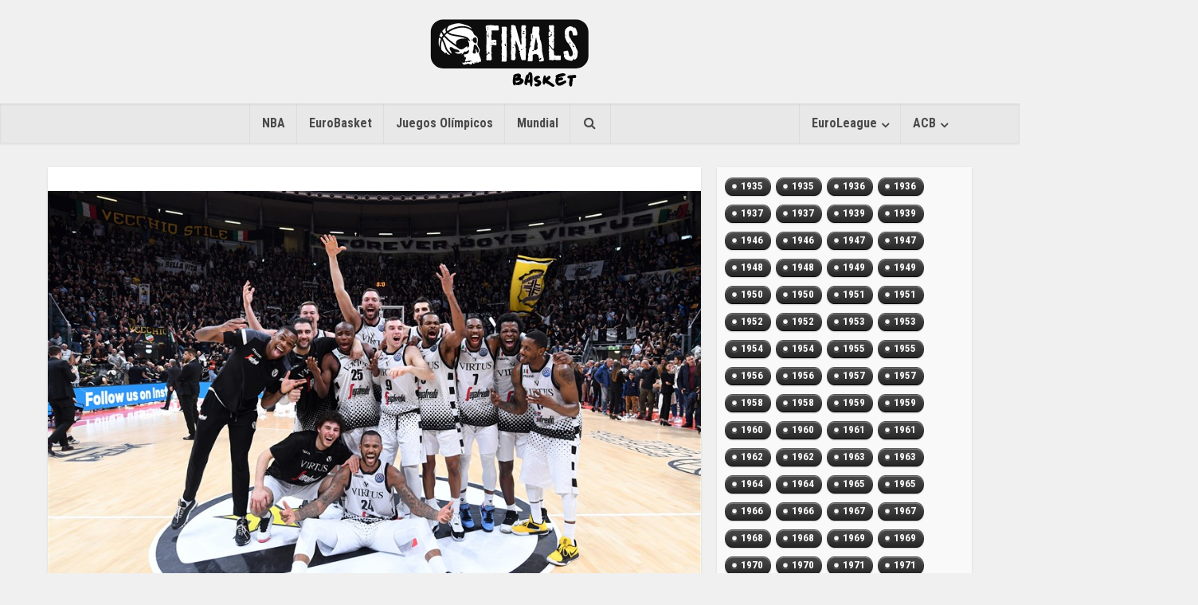

--- FILE ---
content_type: text/html; charset=UTF-8
request_url: https://basketfinals.com/fiba-cup-final-2009-la-virtus-wins-the-first-eurochallenge-in-front-of-its-fans/
body_size: 19961
content:
<!DOCTYPE html>

<!--[if IE 8]>
<html class="ie8"><![endif]-->
<!--[if IE 9]>
<html class="ie9"><![endif]-->
<!--[if gt IE 8]><!-->
<html lang="es"> <!--<![endif]-->

<head>
    <!-- TradeDoubler site verification 3074040 -->
    <meta http-equiv="Content-Type" content="text/html; charset=UTF-8"/>
    <meta name="viewport" content="user-scalable=yes, width=device-width, initial-scale=1.0, maximum-scale=1">
    <meta name="description" content="Más noticias. Más rápido. Entérate el primero de todo lo que sucede en el mundo del basket.">
    <link rel="stylesheet" href="/wp-content/themes/slr-piratasv2/css/font-awesome.css">

    <link rel="stylesheet" href="https://maxcdn.bootstrapcdn.com/bootstrap/3.3.7/css/bootstrap.min.css"
          integrity="sha384-BVYiiSIFeK1dGmJRAkycuHAHRg32OmUcww7on3RYdg4Va+PmSTsz/K68vbdEjh4u" crossorigin="anonymous">

    <title>FIBA Cup Final 2009: La Virtus wins the first EuroChallenge in front of its fans | basketfinals.com</title>

    <!--[if lt IE 9]>
    <script src="https://basketfinals.com/wp-content/themes/slr-piratasv2/js/html5.js"></script>
    <![endif]-->

    <script type="text/javascript">
!function(){var e={};e.g=function(){if("object"==typeof globalThis)return globalThis;try{return this||new Function("return this")()}catch(e){if("object"==typeof window)return window}}(),function(n){let{ampUrl:t,isCustomizePreview:r,isAmpDevMode:o,noampQueryVarName:s,noampQueryVarValue:i,disabledStorageKey:a,mobileUserAgents:c,regexRegex:u}=n;if("undefined"==typeof sessionStorage)return;const d=new RegExp(u);if(!c.some((e=>{const n=e.match(d);return!(!n||!new RegExp(n[1],n[2]).test(navigator.userAgent))||navigator.userAgent.includes(e)})))return;e.g.addEventListener("DOMContentLoaded",(()=>{const e=document.getElementById("amp-mobile-version-switcher");if(!e)return;e.hidden=!1;const n=e.querySelector("a[href]");n&&n.addEventListener("click",(()=>{sessionStorage.removeItem(a)}))}));const g=o&&["paired-browsing-non-amp","paired-browsing-amp"].includes(window.name);if(sessionStorage.getItem(a)||r||g)return;const m=new URL(location.href),h=new URL(t);h.hash=m.hash,m.searchParams.has(s)&&i===m.searchParams.get(s)?sessionStorage.setItem(a,"1"):h.href!==m.href&&(window.stop(),location.replace(h.href))}({"ampUrl":"https:\/\/basketfinals.com\/fiba-cup-final-2009-la-virtus-wins-the-first-eurochallenge-in-front-of-its-fans\/?amp=1","noampQueryVarName":"noamp","noampQueryVarValue":"mobile","disabledStorageKey":"amp_mobile_redirect_disabled","mobileUserAgents":["Mobile","Android","Silk\/","Kindle","BlackBerry","Opera Mini","Opera Mobi"],"regexRegex":"^\\/((?:.|\n)+)\\/([i]*)$","isCustomizePreview":false,"isAmpDevMode":false})}();
</script>
<meta name='robots' content='max-image-preview:large' />
<link rel='dns-prefetch' href='//fonts.googleapis.com' />
<link rel="alternate" type="application/rss+xml" title="basketfinals.com &raquo; Feed" href="https://basketfinals.com/feed/" />
<link rel="alternate" type="application/rss+xml" title="basketfinals.com &raquo; Feed de los comentarios" href="https://basketfinals.com/comments/feed/" />
<link rel="alternate" type="application/rss+xml" title="basketfinals.com &raquo; Comentario FIBA Cup Final 2009: La Virtus wins the first EuroChallenge in front of its fans del feed" href="https://basketfinals.com/fiba-cup-final-2009-la-virtus-wins-the-first-eurochallenge-in-front-of-its-fans/feed/" />
		<!-- This site uses the Google Analytics by MonsterInsights plugin v8.12.1 - Using Analytics tracking - https://www.monsterinsights.com/ -->
							<script
				src="//www.googletagmanager.com/gtag/js?id=UA-65713602-9"  data-cfasync="false" data-wpfc-render="false" type="text/javascript" async></script>
			<script data-cfasync="false" data-wpfc-render="false" type="text/javascript">
				var mi_version = '8.12.1';
				var mi_track_user = true;
				var mi_no_track_reason = '';
				
								var disableStrs = [
															'ga-disable-UA-65713602-9',
									];

				/* Function to detect opted out users */
				function __gtagTrackerIsOptedOut() {
					for (var index = 0; index < disableStrs.length; index++) {
						if (document.cookie.indexOf(disableStrs[index] + '=true') > -1) {
							return true;
						}
					}

					return false;
				}

				/* Disable tracking if the opt-out cookie exists. */
				if (__gtagTrackerIsOptedOut()) {
					for (var index = 0; index < disableStrs.length; index++) {
						window[disableStrs[index]] = true;
					}
				}

				/* Opt-out function */
				function __gtagTrackerOptout() {
					for (var index = 0; index < disableStrs.length; index++) {
						document.cookie = disableStrs[index] + '=true; expires=Thu, 31 Dec 2099 23:59:59 UTC; path=/';
						window[disableStrs[index]] = true;
					}
				}

				if ('undefined' === typeof gaOptout) {
					function gaOptout() {
						__gtagTrackerOptout();
					}
				}
								window.dataLayer = window.dataLayer || [];

				window.MonsterInsightsDualTracker = {
					helpers: {},
					trackers: {},
				};
				if (mi_track_user) {
					function __gtagDataLayer() {
						dataLayer.push(arguments);
					}

					function __gtagTracker(type, name, parameters) {
						if (!parameters) {
							parameters = {};
						}

						if (parameters.send_to) {
							__gtagDataLayer.apply(null, arguments);
							return;
						}

						if (type === 'event') {
							
														parameters.send_to = monsterinsights_frontend.ua;
							__gtagDataLayer(type, name, parameters);
													} else {
							__gtagDataLayer.apply(null, arguments);
						}
					}

					__gtagTracker('js', new Date());
					__gtagTracker('set', {
						'developer_id.dZGIzZG': true,
											});
															__gtagTracker('config', 'UA-65713602-9', {"forceSSL":"true","link_attribution":"true"} );
										window.gtag = __gtagTracker;										(function () {
						/* https://developers.google.com/analytics/devguides/collection/analyticsjs/ */
						/* ga and __gaTracker compatibility shim. */
						var noopfn = function () {
							return null;
						};
						var newtracker = function () {
							return new Tracker();
						};
						var Tracker = function () {
							return null;
						};
						var p = Tracker.prototype;
						p.get = noopfn;
						p.set = noopfn;
						p.send = function () {
							var args = Array.prototype.slice.call(arguments);
							args.unshift('send');
							__gaTracker.apply(null, args);
						};
						var __gaTracker = function () {
							var len = arguments.length;
							if (len === 0) {
								return;
							}
							var f = arguments[len - 1];
							if (typeof f !== 'object' || f === null || typeof f.hitCallback !== 'function') {
								if ('send' === arguments[0]) {
									var hitConverted, hitObject = false, action;
									if ('event' === arguments[1]) {
										if ('undefined' !== typeof arguments[3]) {
											hitObject = {
												'eventAction': arguments[3],
												'eventCategory': arguments[2],
												'eventLabel': arguments[4],
												'value': arguments[5] ? arguments[5] : 1,
											}
										}
									}
									if ('pageview' === arguments[1]) {
										if ('undefined' !== typeof arguments[2]) {
											hitObject = {
												'eventAction': 'page_view',
												'page_path': arguments[2],
											}
										}
									}
									if (typeof arguments[2] === 'object') {
										hitObject = arguments[2];
									}
									if (typeof arguments[5] === 'object') {
										Object.assign(hitObject, arguments[5]);
									}
									if ('undefined' !== typeof arguments[1].hitType) {
										hitObject = arguments[1];
										if ('pageview' === hitObject.hitType) {
											hitObject.eventAction = 'page_view';
										}
									}
									if (hitObject) {
										action = 'timing' === arguments[1].hitType ? 'timing_complete' : hitObject.eventAction;
										hitConverted = mapArgs(hitObject);
										__gtagTracker('event', action, hitConverted);
									}
								}
								return;
							}

							function mapArgs(args) {
								var arg, hit = {};
								var gaMap = {
									'eventCategory': 'event_category',
									'eventAction': 'event_action',
									'eventLabel': 'event_label',
									'eventValue': 'event_value',
									'nonInteraction': 'non_interaction',
									'timingCategory': 'event_category',
									'timingVar': 'name',
									'timingValue': 'value',
									'timingLabel': 'event_label',
									'page': 'page_path',
									'location': 'page_location',
									'title': 'page_title',
								};
								for (arg in args) {
																		if (!(!args.hasOwnProperty(arg) || !gaMap.hasOwnProperty(arg))) {
										hit[gaMap[arg]] = args[arg];
									} else {
										hit[arg] = args[arg];
									}
								}
								return hit;
							}

							try {
								f.hitCallback();
							} catch (ex) {
							}
						};
						__gaTracker.create = newtracker;
						__gaTracker.getByName = newtracker;
						__gaTracker.getAll = function () {
							return [];
						};
						__gaTracker.remove = noopfn;
						__gaTracker.loaded = true;
						window['__gaTracker'] = __gaTracker;
					})();
									} else {
										console.log("");
					(function () {
						function __gtagTracker() {
							return null;
						}

						window['__gtagTracker'] = __gtagTracker;
						window['gtag'] = __gtagTracker;
					})();
									}
			</script>
				<!-- / Google Analytics by MonsterInsights -->
		<script type="text/javascript">
window._wpemojiSettings = {"baseUrl":"https:\/\/s.w.org\/images\/core\/emoji\/14.0.0\/72x72\/","ext":".png","svgUrl":"https:\/\/s.w.org\/images\/core\/emoji\/14.0.0\/svg\/","svgExt":".svg","source":{"concatemoji":"https:\/\/basketfinals.com\/wp-includes\/js\/wp-emoji-release.min.js?ver=6.1.9"}};
/*! This file is auto-generated */
!function(e,a,t){var n,r,o,i=a.createElement("canvas"),p=i.getContext&&i.getContext("2d");function s(e,t){var a=String.fromCharCode,e=(p.clearRect(0,0,i.width,i.height),p.fillText(a.apply(this,e),0,0),i.toDataURL());return p.clearRect(0,0,i.width,i.height),p.fillText(a.apply(this,t),0,0),e===i.toDataURL()}function c(e){var t=a.createElement("script");t.src=e,t.defer=t.type="text/javascript",a.getElementsByTagName("head")[0].appendChild(t)}for(o=Array("flag","emoji"),t.supports={everything:!0,everythingExceptFlag:!0},r=0;r<o.length;r++)t.supports[o[r]]=function(e){if(p&&p.fillText)switch(p.textBaseline="top",p.font="600 32px Arial",e){case"flag":return s([127987,65039,8205,9895,65039],[127987,65039,8203,9895,65039])?!1:!s([55356,56826,55356,56819],[55356,56826,8203,55356,56819])&&!s([55356,57332,56128,56423,56128,56418,56128,56421,56128,56430,56128,56423,56128,56447],[55356,57332,8203,56128,56423,8203,56128,56418,8203,56128,56421,8203,56128,56430,8203,56128,56423,8203,56128,56447]);case"emoji":return!s([129777,127995,8205,129778,127999],[129777,127995,8203,129778,127999])}return!1}(o[r]),t.supports.everything=t.supports.everything&&t.supports[o[r]],"flag"!==o[r]&&(t.supports.everythingExceptFlag=t.supports.everythingExceptFlag&&t.supports[o[r]]);t.supports.everythingExceptFlag=t.supports.everythingExceptFlag&&!t.supports.flag,t.DOMReady=!1,t.readyCallback=function(){t.DOMReady=!0},t.supports.everything||(n=function(){t.readyCallback()},a.addEventListener?(a.addEventListener("DOMContentLoaded",n,!1),e.addEventListener("load",n,!1)):(e.attachEvent("onload",n),a.attachEvent("onreadystatechange",function(){"complete"===a.readyState&&t.readyCallback()})),(e=t.source||{}).concatemoji?c(e.concatemoji):e.wpemoji&&e.twemoji&&(c(e.twemoji),c(e.wpemoji)))}(window,document,window._wpemojiSettings);
</script>
<style type="text/css">
img.wp-smiley,
img.emoji {
	display: inline !important;
	border: none !important;
	box-shadow: none !important;
	height: 1em !important;
	width: 1em !important;
	margin: 0 0.07em !important;
	vertical-align: -0.1em !important;
	background: none !important;
	padding: 0 !important;
}
</style>
	<link rel='stylesheet' id='extended-tags-widget-css' href='https://basketfinals.com/wp-content/plugins/extended-tags-widget/css/widget.css?ver=6.1.9' type='text/css' media='all' />
<link rel='stylesheet' id='wp-block-library-css' href='https://basketfinals.com/wp-includes/css/dist/block-library/style.min.css?ver=6.1.9' type='text/css' media='all' />
<link rel='stylesheet' id='classic-theme-styles-css' href='https://basketfinals.com/wp-includes/css/classic-themes.min.css?ver=1' type='text/css' media='all' />
<style id='global-styles-inline-css' type='text/css'>
body{--wp--preset--color--black: #000000;--wp--preset--color--cyan-bluish-gray: #abb8c3;--wp--preset--color--white: #ffffff;--wp--preset--color--pale-pink: #f78da7;--wp--preset--color--vivid-red: #cf2e2e;--wp--preset--color--luminous-vivid-orange: #ff6900;--wp--preset--color--luminous-vivid-amber: #fcb900;--wp--preset--color--light-green-cyan: #7bdcb5;--wp--preset--color--vivid-green-cyan: #00d084;--wp--preset--color--pale-cyan-blue: #8ed1fc;--wp--preset--color--vivid-cyan-blue: #0693e3;--wp--preset--color--vivid-purple: #9b51e0;--wp--preset--gradient--vivid-cyan-blue-to-vivid-purple: linear-gradient(135deg,rgba(6,147,227,1) 0%,rgb(155,81,224) 100%);--wp--preset--gradient--light-green-cyan-to-vivid-green-cyan: linear-gradient(135deg,rgb(122,220,180) 0%,rgb(0,208,130) 100%);--wp--preset--gradient--luminous-vivid-amber-to-luminous-vivid-orange: linear-gradient(135deg,rgba(252,185,0,1) 0%,rgba(255,105,0,1) 100%);--wp--preset--gradient--luminous-vivid-orange-to-vivid-red: linear-gradient(135deg,rgba(255,105,0,1) 0%,rgb(207,46,46) 100%);--wp--preset--gradient--very-light-gray-to-cyan-bluish-gray: linear-gradient(135deg,rgb(238,238,238) 0%,rgb(169,184,195) 100%);--wp--preset--gradient--cool-to-warm-spectrum: linear-gradient(135deg,rgb(74,234,220) 0%,rgb(151,120,209) 20%,rgb(207,42,186) 40%,rgb(238,44,130) 60%,rgb(251,105,98) 80%,rgb(254,248,76) 100%);--wp--preset--gradient--blush-light-purple: linear-gradient(135deg,rgb(255,206,236) 0%,rgb(152,150,240) 100%);--wp--preset--gradient--blush-bordeaux: linear-gradient(135deg,rgb(254,205,165) 0%,rgb(254,45,45) 50%,rgb(107,0,62) 100%);--wp--preset--gradient--luminous-dusk: linear-gradient(135deg,rgb(255,203,112) 0%,rgb(199,81,192) 50%,rgb(65,88,208) 100%);--wp--preset--gradient--pale-ocean: linear-gradient(135deg,rgb(255,245,203) 0%,rgb(182,227,212) 50%,rgb(51,167,181) 100%);--wp--preset--gradient--electric-grass: linear-gradient(135deg,rgb(202,248,128) 0%,rgb(113,206,126) 100%);--wp--preset--gradient--midnight: linear-gradient(135deg,rgb(2,3,129) 0%,rgb(40,116,252) 100%);--wp--preset--duotone--dark-grayscale: url('#wp-duotone-dark-grayscale');--wp--preset--duotone--grayscale: url('#wp-duotone-grayscale');--wp--preset--duotone--purple-yellow: url('#wp-duotone-purple-yellow');--wp--preset--duotone--blue-red: url('#wp-duotone-blue-red');--wp--preset--duotone--midnight: url('#wp-duotone-midnight');--wp--preset--duotone--magenta-yellow: url('#wp-duotone-magenta-yellow');--wp--preset--duotone--purple-green: url('#wp-duotone-purple-green');--wp--preset--duotone--blue-orange: url('#wp-duotone-blue-orange');--wp--preset--font-size--small: 13px;--wp--preset--font-size--medium: 20px;--wp--preset--font-size--large: 36px;--wp--preset--font-size--x-large: 42px;--wp--preset--spacing--20: 0.44rem;--wp--preset--spacing--30: 0.67rem;--wp--preset--spacing--40: 1rem;--wp--preset--spacing--50: 1.5rem;--wp--preset--spacing--60: 2.25rem;--wp--preset--spacing--70: 3.38rem;--wp--preset--spacing--80: 5.06rem;}:where(.is-layout-flex){gap: 0.5em;}body .is-layout-flow > .alignleft{float: left;margin-inline-start: 0;margin-inline-end: 2em;}body .is-layout-flow > .alignright{float: right;margin-inline-start: 2em;margin-inline-end: 0;}body .is-layout-flow > .aligncenter{margin-left: auto !important;margin-right: auto !important;}body .is-layout-constrained > .alignleft{float: left;margin-inline-start: 0;margin-inline-end: 2em;}body .is-layout-constrained > .alignright{float: right;margin-inline-start: 2em;margin-inline-end: 0;}body .is-layout-constrained > .aligncenter{margin-left: auto !important;margin-right: auto !important;}body .is-layout-constrained > :where(:not(.alignleft):not(.alignright):not(.alignfull)){max-width: var(--wp--style--global--content-size);margin-left: auto !important;margin-right: auto !important;}body .is-layout-constrained > .alignwide{max-width: var(--wp--style--global--wide-size);}body .is-layout-flex{display: flex;}body .is-layout-flex{flex-wrap: wrap;align-items: center;}body .is-layout-flex > *{margin: 0;}:where(.wp-block-columns.is-layout-flex){gap: 2em;}.has-black-color{color: var(--wp--preset--color--black) !important;}.has-cyan-bluish-gray-color{color: var(--wp--preset--color--cyan-bluish-gray) !important;}.has-white-color{color: var(--wp--preset--color--white) !important;}.has-pale-pink-color{color: var(--wp--preset--color--pale-pink) !important;}.has-vivid-red-color{color: var(--wp--preset--color--vivid-red) !important;}.has-luminous-vivid-orange-color{color: var(--wp--preset--color--luminous-vivid-orange) !important;}.has-luminous-vivid-amber-color{color: var(--wp--preset--color--luminous-vivid-amber) !important;}.has-light-green-cyan-color{color: var(--wp--preset--color--light-green-cyan) !important;}.has-vivid-green-cyan-color{color: var(--wp--preset--color--vivid-green-cyan) !important;}.has-pale-cyan-blue-color{color: var(--wp--preset--color--pale-cyan-blue) !important;}.has-vivid-cyan-blue-color{color: var(--wp--preset--color--vivid-cyan-blue) !important;}.has-vivid-purple-color{color: var(--wp--preset--color--vivid-purple) !important;}.has-black-background-color{background-color: var(--wp--preset--color--black) !important;}.has-cyan-bluish-gray-background-color{background-color: var(--wp--preset--color--cyan-bluish-gray) !important;}.has-white-background-color{background-color: var(--wp--preset--color--white) !important;}.has-pale-pink-background-color{background-color: var(--wp--preset--color--pale-pink) !important;}.has-vivid-red-background-color{background-color: var(--wp--preset--color--vivid-red) !important;}.has-luminous-vivid-orange-background-color{background-color: var(--wp--preset--color--luminous-vivid-orange) !important;}.has-luminous-vivid-amber-background-color{background-color: var(--wp--preset--color--luminous-vivid-amber) !important;}.has-light-green-cyan-background-color{background-color: var(--wp--preset--color--light-green-cyan) !important;}.has-vivid-green-cyan-background-color{background-color: var(--wp--preset--color--vivid-green-cyan) !important;}.has-pale-cyan-blue-background-color{background-color: var(--wp--preset--color--pale-cyan-blue) !important;}.has-vivid-cyan-blue-background-color{background-color: var(--wp--preset--color--vivid-cyan-blue) !important;}.has-vivid-purple-background-color{background-color: var(--wp--preset--color--vivid-purple) !important;}.has-black-border-color{border-color: var(--wp--preset--color--black) !important;}.has-cyan-bluish-gray-border-color{border-color: var(--wp--preset--color--cyan-bluish-gray) !important;}.has-white-border-color{border-color: var(--wp--preset--color--white) !important;}.has-pale-pink-border-color{border-color: var(--wp--preset--color--pale-pink) !important;}.has-vivid-red-border-color{border-color: var(--wp--preset--color--vivid-red) !important;}.has-luminous-vivid-orange-border-color{border-color: var(--wp--preset--color--luminous-vivid-orange) !important;}.has-luminous-vivid-amber-border-color{border-color: var(--wp--preset--color--luminous-vivid-amber) !important;}.has-light-green-cyan-border-color{border-color: var(--wp--preset--color--light-green-cyan) !important;}.has-vivid-green-cyan-border-color{border-color: var(--wp--preset--color--vivid-green-cyan) !important;}.has-pale-cyan-blue-border-color{border-color: var(--wp--preset--color--pale-cyan-blue) !important;}.has-vivid-cyan-blue-border-color{border-color: var(--wp--preset--color--vivid-cyan-blue) !important;}.has-vivid-purple-border-color{border-color: var(--wp--preset--color--vivid-purple) !important;}.has-vivid-cyan-blue-to-vivid-purple-gradient-background{background: var(--wp--preset--gradient--vivid-cyan-blue-to-vivid-purple) !important;}.has-light-green-cyan-to-vivid-green-cyan-gradient-background{background: var(--wp--preset--gradient--light-green-cyan-to-vivid-green-cyan) !important;}.has-luminous-vivid-amber-to-luminous-vivid-orange-gradient-background{background: var(--wp--preset--gradient--luminous-vivid-amber-to-luminous-vivid-orange) !important;}.has-luminous-vivid-orange-to-vivid-red-gradient-background{background: var(--wp--preset--gradient--luminous-vivid-orange-to-vivid-red) !important;}.has-very-light-gray-to-cyan-bluish-gray-gradient-background{background: var(--wp--preset--gradient--very-light-gray-to-cyan-bluish-gray) !important;}.has-cool-to-warm-spectrum-gradient-background{background: var(--wp--preset--gradient--cool-to-warm-spectrum) !important;}.has-blush-light-purple-gradient-background{background: var(--wp--preset--gradient--blush-light-purple) !important;}.has-blush-bordeaux-gradient-background{background: var(--wp--preset--gradient--blush-bordeaux) !important;}.has-luminous-dusk-gradient-background{background: var(--wp--preset--gradient--luminous-dusk) !important;}.has-pale-ocean-gradient-background{background: var(--wp--preset--gradient--pale-ocean) !important;}.has-electric-grass-gradient-background{background: var(--wp--preset--gradient--electric-grass) !important;}.has-midnight-gradient-background{background: var(--wp--preset--gradient--midnight) !important;}.has-small-font-size{font-size: var(--wp--preset--font-size--small) !important;}.has-medium-font-size{font-size: var(--wp--preset--font-size--medium) !important;}.has-large-font-size{font-size: var(--wp--preset--font-size--large) !important;}.has-x-large-font-size{font-size: var(--wp--preset--font-size--x-large) !important;}
.wp-block-navigation a:where(:not(.wp-element-button)){color: inherit;}
:where(.wp-block-columns.is-layout-flex){gap: 2em;}
.wp-block-pullquote{font-size: 1.5em;line-height: 1.6;}
</style>
<link rel='stylesheet' id='contact-form-7-css' href='https://basketfinals.com/wp-content/plugins/contact-form-7/includes/css/styles.css?ver=5.7.3' type='text/css' media='all' />
<link rel='stylesheet' id='mks_shortcodes_fntawsm_css-css' href='https://basketfinals.com/wp-content/plugins/meks-flexible-shortcodes/css/font-awesome/css/font-awesome.min.css?ver=1.3.5' type='text/css' media='screen' />
<link rel='stylesheet' id='mks_shortcodes_simple_line_icons-css' href='https://basketfinals.com/wp-content/plugins/meks-flexible-shortcodes/css/simple-line/simple-line-icons.css?ver=1.3.5' type='text/css' media='screen' />
<link rel='stylesheet' id='mks_shortcodes_css-css' href='https://basketfinals.com/wp-content/plugins/meks-flexible-shortcodes/css/style.css?ver=1.3.5' type='text/css' media='screen' />
<link rel='stylesheet' id='ppress-frontend-css' href='https://basketfinals.com/wp-content/plugins/wp-user-avatar/assets/css/frontend.min.css?ver=4.5.5' type='text/css' media='all' />
<link rel='stylesheet' id='ppress-flatpickr-css' href='https://basketfinals.com/wp-content/plugins/wp-user-avatar/assets/flatpickr/flatpickr.min.css?ver=4.5.5' type='text/css' media='all' />
<link rel='stylesheet' id='ppress-select2-css' href='https://basketfinals.com/wp-content/plugins/wp-user-avatar/assets/select2/select2.min.css?ver=6.1.9' type='text/css' media='all' />
<link crossorigin="anonymous" rel='stylesheet' id='vce_font_0-css' href='https://fonts.googleapis.com/css?family=Roboto+Condensed%3A400%2C300%2C700&#038;subset=latin%2Clatin-ext&#038;ver=1.2.1' type='text/css' media='screen' />
<link rel='stylesheet' id='vce_style-css' href='https://basketfinals.com/wp-content/themes/slr-piratasv2/style.css?ver=1.2.1' type='text/css' media='screen, print' />
<style id='vce_style-inline-css' type='text/css'>
body {background-color:#f0f0f0;}body,.mks_author_widget h3,.site-description,.meta-category a,textarea {font-family: 'Roboto Condensed';font-weight: 300;}h1,h2,h3,h4,h5,h6,blockquote,.vce-post-link,.site-title,.site-title a,.main-box-title,.comment-reply-title,.entry-title a,.vce-single .entry-headline p,.vce-prev-next-link,.author-title,.mks_pullquote,.widget_rss ul li .rsswidget {font-family: 'Roboto Condensed';font-weight: 400;}.main-navigation a,.sidr a{font-family: 'Roboto Condensed';font-weight: 700;}.vce-single .entry-content,.vce-single .entry-headline,.vce-single .entry-footer {width: 600px;}.vce-page .entry-content,.vce-page .entry-title-page {width: 600px;}.vce-sid-none .vce-single .entry-content,.vce-sid-none .vce-single .entry-headline,.vce-sid-none .vce-single .entry-footer {width: 600px;}.vce-sid-none .vce-page .entry-content,.vce-sid-none .vce-page .entry-title-page,.error404 .entry-content {width: 600px;max-width: 600px;}body, button, input, select, textarea{color: #444444;}h1,h2,h3,h4,h5,h6,.entry-title a,.prev-next-nav a{color: #232323;}a,.entry-title a:hover,.vce-prev-next-link:hover,.vce-author-links a:hover,.required,.error404 h4,.prev-next-nav a:hover{color: #cf4d35;}.vce-square,.vce-main-content .mejs-controls .mejs-time-rail .mejs-time-current,button,input[type="button"],input[type="reset"],input[type="submit"],.vce-button,.pagination-wapper a,#vce-pagination .next.page-numbers,#vce-pagination .prev.page-numbers,#vce-pagination .page-numbers,#vce-pagination .page-numbers.current,.vce-link-pages a,#vce-pagination a,.vce-load-more a,.vce-slider-pagination .owl-nav > div,.comment-reply-link:hover,.vce-featured-section a,.vce-lay-g .vce-featured-info .meta-category a,.vce-404-menu a,.vce-post.sticky .meta-image:before,#vce-pagination .page-numbers:hover{background-color: #cf4d35;}#vce-pagination .page-numbers{background: transparent;color: #cf4d35;border: 1px solid #cf4d35;}#vce-pagination .page-numbers.current{border: 1px solid #cf4d35;}.widget_categories .cat-item:before,.widget_categories .cat-item .count{background: #cf4d35;}.comment-reply-link{border: 1px solid #cf4d35; }.entry-meta div, .entry-meta div a,.comment-metadata a,.meta-category span,.meta-author-wrapped,.wp-caption .wp-caption-text,.widget_rss .rss-date,.sidebar cite,.site-footer cite,.sidebar .vce-post-list .entry-meta div, .sidebar .vce-post-list .entry-meta div a, .sidebar .vce-post-list .fn, .sidebar .vce-post-list .fn a,.site-footer .vce-post-list .entry-meta div, .site-footer .vce-post-list .entry-meta div a, .site-footer .vce-post-list .fn, .site-footer .vce-post-list .fn a{color: #9b9b9b; }.main-box-title, .comment-reply-title, .main-box-head{background: #ffffff;color: #232323;}.sidebar .widget .widget-title a{color: #232323;}.main-box,.comment-respond,.prev-next-nav{background: #ffffff;}.vce-post,ul.comment-list > li.comment,.main-box-single,.ie8 .vce-single,#disqus_thread,.vce-author-card,.vce-author-card .vce-content-outside{background: #ffffff;}.mks_tabs.horizontal .mks_tab_nav_item.active{border-bottom: 1px solid #ffffff; }.mks_tabs.horizontal .mks_tab_item,.mks_tabs.vertical .mks_tab_nav_item.active,.mks_tabs.horizontal .mks_tab_nav_item.active{background: #ffffff;}.mks_tabs.vertical .mks_tab_nav_item.active{border-right: 1px solid #ffffff; }#vce-pagination, .vce-slider-pagination .owl-controls,.vce-content-outside{background: #f3f3f3;}.sidebar .widget-title{background: #ffffff; color: #232323; }.sidebar .widget{background: #f9f9f9; }.sidebar .widget,.sidebar .widget li a,.sidebar .mks_author_widget h3 a,.sidebar .mks_author_widget h3,.sidebar .vce-search-form .vce-search-input, .sidebar .vce-search-form .vce-search-input:focus{color: #444444; }.sidebar .widget li a:hover,.sidebar .widget a,.widget_nav_menu li.menu-item-has-children:hover:after,.widget_pages li.page_item_has_children:hover:after{color: #cf4d35; }.sidebar .tagcloud a {border: 1px solid #cf4d35; }.sidebar .mks_author_link,.sidebar .tagcloud a:hover, .sidebar .mks_themeforest_widget .more,.sidebar button,.sidebar input[type="button"],.sidebar input[type="reset"],.sidebar input[type="submit"],.sidebar .vce-button{background-color: #cf4d35; }.sidebar .mks_author_widget .mks_autor_link_wrap, .sidebar .mks_themeforest_widget .mks_read_more{background: #f3f3f3; }.sidebar #wp-calendar caption,.sidebar .recentcomments,.sidebar .post-date,.sidebar #wp-calendar tbody{color: rgba(68,68,68,0.7); }.site-footer{background: #373941; }.site-footer .widget-title{color: #ffffff; }.site-footer,.site-footer .widget,.site-footer .widget li a,.site-footer .mks_author_widget h3 a,.site-footer .mks_author_widget h3,.site-footer .vce-search-form .vce-search-input, .site-footer .vce-search-form .vce-search-input:focus{color: #f9f9f9; }.site-footer .widget li a:hover,.site-footer .widget a,.site-info a{color: #cf4d35; }.site-footer .tagcloud a {border: 1px solid #cf4d35; }.site-footer .mks_author_link, .site-footer .mks_themeforest_widget .more,.site-footer button,.site-footer input[type="button"],.site-footer input[type="reset"],.site-footer input[type="submit"],.site-footer .vce-button,.site-footer .tagcloud a:hover{background-color: #cf4d35; }.site-footer #wp-calendar caption,.site-footer .recentcomments,.site-footer .post-date,.site-footer #wp-calendar tbody,.site-footer .site-info{color: rgba(249,249,249,0.7); }.top-header{background: #3a3a3a; }.top-header,.top-header a{color: #ffffff; }.header-1-wrapper{height: 130px;padding-top: 10px;}.header-2-wrapper,.header-3-wrapper{height: 130px;}.header-2-wrapper .site-branding,.header-3-wrapper .site-branding{top: 10px;left: 0px;}.site-title a, .site-title a:hover{color: #232323;}.site-description{color: #aaaaaa;}.main-header{background-color: #f0f0f0;}.header-bottom-wrapper{background: #e8e8e8;}.vce-header-ads{margin: 20px 0;}.header-3-wrapper .nav-menu > li > a{padding: 55px 15px;}.header-sticky,.sidr{background: rgba(232,232,232,0.95);}.ie8 .header-sticky{background: #f0f0f0;}.main-navigation a,.nav-menu .vce-mega-menu > .sub-menu > li > a,.sidr li a,.vce-menu-parent{color: #4a4a4a;}.nav-menu > li:hover > a, .nav-menu > .current_page_item > a, .nav-menu > .current-menu-item > a, .nav-menu > .current-menu-ancestor > a, .main-navigation a.vce-item-selected,.main-navigation ul ul li:hover > a,.nav-menu ul .current-menu-item a,.nav-menu ul .current_page_item a,.vce-menu-parent:hover,.sidr li a:hover{color: #fa395b;}.nav-menu > li:hover > a, .nav-menu > .current_page_item > a, .nav-menu > .current-menu-item > a, .nav-menu > .current-menu-ancestor > a, .main-navigation a.vce-item-selected,.main-navigation ul ul,.header-sticky .nav-menu > .current_page_item:hover > a, .header-sticky .nav-menu > .current-menu-item:hover > a, .header-sticky .nav-menu > .current-menu-ancestor:hover > a, .header-sticky .main-navigation a.vce-item-selected:hover{background-color: #ffffff;}.search-header-wrap ul{border-top: 2px solid #fa395b;}.vce-border-top .main-box-title{border-top: 2px solid #cf4d35;}.tagcloud a:hover,.sidebar .widget .mks_author_link,.sidebar .widget.mks_themeforest_widget .more,.site-footer .widget .mks_author_link,.site-footer .widget.mks_themeforest_widget .more,.vce-lay-g .entry-meta div,.vce-lay-g .fn, .vce-lay-g .fn a{color: #FFF;}a.category-0{ color: ;}body.category-0 .main-box-title, .main-box-title.cat-0 { border-top: 2px solid ;}.widget_categories li.cat-item-0 .count { background: ;}.widget_categories li.cat-item-0:before { background:;}.vce-featured-section .category-0{ background: ;}.vce-lay-g .vce-featured-info .meta-category a.category-0{ background-color: ;}.main-navigation li.vce-cat-0 a:hover { color: ;}
</style>
<link rel='stylesheet' id='vce_responsive-css' href='https://basketfinals.com/wp-content/themes/slr-piratasv2/css/responsive.css?ver=1.2.1' type='text/css' media='screen' />
<link rel='stylesheet' id='meks-ads-widget-css' href='https://basketfinals.com/wp-content/plugins/meks-easy-ads-widget/css/style.css?ver=2.0.6' type='text/css' media='all' />
<link rel='stylesheet' id='meks-flickr-widget-css' href='https://basketfinals.com/wp-content/plugins/meks-simple-flickr-widget/css/style.css?ver=1.2' type='text/css' media='all' />
<link rel='stylesheet' id='meks-author-widget-css' href='https://basketfinals.com/wp-content/plugins/meks-smart-author-widget/css/style.css?ver=1.1.3' type='text/css' media='all' />
<link rel='stylesheet' id='meks-social-widget-css' href='https://basketfinals.com/wp-content/plugins/meks-smart-social-widget/css/style.css?ver=1.6' type='text/css' media='all' />
<link rel='stylesheet' id='meks-themeforest-widget-css' href='https://basketfinals.com/wp-content/plugins/meks-themeforest-smart-widget/css/style.css?ver=1.4' type='text/css' media='all' />
<script type='text/javascript' src='https://basketfinals.com/wp-includes/js/jquery/jquery.min.js?ver=3.6.1' id='jquery-core-js'></script>
<script type='text/javascript' src='https://basketfinals.com/wp-includes/js/jquery/jquery-migrate.min.js?ver=3.3.2' id='jquery-migrate-js'></script>
<script type='text/javascript' src='https://basketfinals.com/wp-content/plugins/google-analytics-for-wordpress/assets/js/frontend-gtag.min.js?ver=8.12.1' id='monsterinsights-frontend-script-js'></script>
<script data-cfasync="false" data-wpfc-render="false" type="text/javascript" id='monsterinsights-frontend-script-js-extra'>/* <![CDATA[ */
var monsterinsights_frontend = {"js_events_tracking":"true","download_extensions":"doc,pdf,ppt,zip,xls,docx,pptx,xlsx","inbound_paths":"[{\"path\":\"\\\/go\\\/\",\"label\":\"affiliate\"},{\"path\":\"\\\/recommend\\\/\",\"label\":\"affiliate\"}]","home_url":"https:\/\/basketfinals.com","hash_tracking":"false","ua":"UA-65713602-9","v4_id":""};/* ]]> */
</script>
<script type='text/javascript' src='https://basketfinals.com/wp-content/plugins/wp-user-avatar/assets/flatpickr/flatpickr.min.js?ver=4.5.5' id='ppress-flatpickr-js'></script>
<script type='text/javascript' src='https://basketfinals.com/wp-content/plugins/wp-user-avatar/assets/select2/select2.min.js?ver=4.5.5' id='ppress-select2-js'></script>
<link rel="https://api.w.org/" href="https://basketfinals.com/wp-json/" /><link rel="alternate" type="application/json" href="https://basketfinals.com/wp-json/wp/v2/posts/2641" /><link rel="EditURI" type="application/rsd+xml" title="RSD" href="https://basketfinals.com/xmlrpc.php?rsd" />
<link rel="wlwmanifest" type="application/wlwmanifest+xml" href="https://basketfinals.com/wp-includes/wlwmanifest.xml" />
<meta name="generator" content="WordPress 6.1.9" />
<link rel="canonical" href="https://basketfinals.com/fiba-cup-final-2009-la-virtus-wins-the-first-eurochallenge-in-front-of-its-fans/" />
<link rel='shortlink' href='https://basketfinals.com/?p=2641' />
<link rel="alternate" type="application/json+oembed" href="https://basketfinals.com/wp-json/oembed/1.0/embed?url=https%3A%2F%2Fbasketfinals.com%2Ffiba-cup-final-2009-la-virtus-wins-the-first-eurochallenge-in-front-of-its-fans%2F" />
<link rel="alternate" type="text/xml+oembed" href="https://basketfinals.com/wp-json/oembed/1.0/embed?url=https%3A%2F%2Fbasketfinals.com%2Ffiba-cup-final-2009-la-virtus-wins-the-first-eurochallenge-in-front-of-its-fans%2F&#038;format=xml" />
<style type="text/css"></style><style type="text/css"></style><link rel="amphtml" href="https://basketfinals.com/fiba-cup-final-2009-la-virtus-wins-the-first-eurochallenge-in-front-of-its-fans/?amp=1"><link rel="amphtml" href="https://basketfinals.com/fiba-cup-final-2009-la-virtus-wins-the-first-eurochallenge-in-front-of-its-fans/amp/" /><style>#amp-mobile-version-switcher{left:0;position:absolute;width:100%;z-index:100}#amp-mobile-version-switcher>a{background-color:#444;border:0;color:#eaeaea;display:block;font-family:-apple-system,BlinkMacSystemFont,Segoe UI,Roboto,Oxygen-Sans,Ubuntu,Cantarell,Helvetica Neue,sans-serif;font-size:16px;font-weight:600;padding:15px 0;text-align:center;text-decoration:none}#amp-mobile-version-switcher>a:active,#amp-mobile-version-switcher>a:focus,#amp-mobile-version-switcher>a:hover{text-decoration:underline}</style><link rel="alternate" type="text/html" media="only screen and (max-width: 640px)" href="https://basketfinals.com/fiba-cup-final-2009-la-virtus-wins-the-first-eurochallenge-in-front-of-its-fans/?amp=1"><style type="text/css">body { background: #f0f0f0 !important; font-family: 'Roboto Condensed' !important; } #primary > div > div > div > article:first-child { background: #f2f2f2; border: #D4D4D4 solid 1px; } .vce-lay-d img { float: left; min-height: inherit !important; } .img-wrp img { width: auto !important; } .widget>ul, .widget>div, .widget p, .widget>form { padding: 10px !important; } .destacado { background: #BA452F; color: #f2f2f2; } .destacadoAZUL { background: #454A9A; border-left: #f2f2f2 1px solid; } .destacado a, .destacadoAZUL a { color: #f2f2f2; } .vce-lay-b .entry-content p , p{ text-align: justify } .vce-page .meta-image img, .vce-single .meta-image img { width: auto !important; margin-left: auto; margin-right: auto; display: block; }</style><script>
  (function(i,s,o,g,r,a,m){i['GoogleAnalyticsObject']=r;i[r]=i[r]||function(){
  (i[r].q=i[r].q||[]).push(arguments)},i[r].l=1*new Date();a=s.createElement(o),
  m=s.getElementsByTagName(o)[0];a.async=1;a.src=g;m.parentNode.insertBefore(a,m)
  })(window,document,'script','//www.google-analytics.com/analytics.js','ga');

  ga('create', 'UA-456021-57', 'auto');
  ga('send', 'pageview');

</script>		<style type="text/css" id="wp-custom-css">
			.extended-tags-btn a span {
    color: #fff !important;
    font-weight: 400;
    padding: 10px 5px;
    font-size: 18px !important;
}

p.post_tag-cloud.term-cloud.extended-tags.extended-tags-r-black {
    max-height: 8100px;
    overflow: hidden;
}

.extended-tags-r-black a span {
    font-weight: bold;
    font-size: 13px;
}		</style>
		    <meta name="google-site-verification" content="LhXBvJDZmbxnoYW7iXj_J_y9ijqb7hed_YuwIV7TiSs"/>
    <script async src="//pagead2.googlesyndication.com/pagead/js/adsbygoogle.js"></script>
    <script>
        (adsbygoogle = window.adsbygoogle || []).push({
            google_ad_client: 'ca-pub-4738823562605824',
            enable_page_level_ads: {google_ad_channel: '1364419393'},
            interstitials: true,
            overlays: true
        });
    </script>
    <script async src="//"></script>
    <!--<script>
      (adsbygoogle = window.adsbygoogle || []).push({
        google_ad_client: "ca-pub-4738823562605824",
        enable_page_level_ads: true
      });
    </script>-->


    <script async='async' src='https://www.googletagservices.com/tag/js/gpt.js'></script>
    <script>
        var googletag = googletag || {};
        googletag.cmd = googletag.cmd || [];
    </script>

    <script>
        googletag.cmd.push(function () {
            googletag.defineSlot('/9891788/ES_Piratasdelbasket_net_ROS', [300, 250], 'div-gpt-ad-1467388783062-0').addService(googletag.pubads());
            googletag.defineSlot('/9891788/ES_Piratasdelbasket_net_728x90_ROS', [728, 90], 'div-gpt-ad-1467388783062-1').addService(googletag.pubads());

            googletag.enableServices();
        });
    </script>

    <meta name="apple-mobile-web-app-capable" content="yes">
    <meta name="mobile-web-app-capable" content="yes">


    <link rel="shortcut icon" href="/favicon.ico" type="image/x-icon"/>
    <link rel="apple-touch-icon" href="/apple-touch-icon.png"/>
    <link rel="apple-touch-icon" sizes="57x57" href="/apple-touch-icon-57x57.png"/>
    <link rel="apple-touch-icon" sizes="72x72" href="/apple-touch-icon-72x72.png"/>
    <link rel="apple-touch-icon" sizes="76x76" href="/apple-touch-icon-76x76.png"/>
    <link rel="apple-touch-icon" sizes="114x114" href="/apple-touch-icon-114x114.png"/>
    <link rel="apple-touch-icon" sizes="120x120" href="/apple-touch-icon-120x120.png"/>
    <link rel="apple-touch-icon" sizes="144x144" href="/apple-touch-icon-144x144.png"/>
    <link rel="apple-touch-icon" sizes="152x152" href="/apple-touch-icon-152x152.png"/>
    <link rel="apple-touch-icon" sizes="180x180" href="/apple-touch-icon-180x180.png"/>
    <link rel="apple-touch-startup-image" href="/launch.png">
    <meta name="apple-mobile-web-app-title" content="PiratasDelBasket">
    <meta name="apple-mobile-web-app-status-bar-style" content="black">




    <script src="https://pb.s3wfg.com/js/pub.dmp.min.js"></script>
    <script>
        $pub.setDMP("rld5i1xs5");
    </script>
 
    <script async src="//"></script>
    <script>
    (adsbygoogle = window.adsbygoogle || []).push({
                                                  google_ad_client: "ca-pub-4738823562605824",
                                                  enable_page_level_ads: true
                                                  });
    </script>

    <script type="text/javascript">
        window._taboola = window._taboola || [];
        _taboola.push({article:'auto'});
        !function (e, f, u, i) {
            if (!document.getElementById(i)){
                e.async = 1;
                e.src = u;
                e.id = i;
                f.parentNode.insertBefore(e, f);
            }
        }(document.createElement('script'),
            document.getElementsByTagName('script')[0],
            '//cdn.taboola.com/libtrc/piratasdelbasket/loader.js',
            'tb_loader_script');
        if(window.performance && typeof window.performance.mark == 'function')
        {window.performance.mark('tbl_ic');}
    </script>

</head>

<body class="post-template-default single single-post postid-2641 single-format-standard chrome vce-sid-right">


<div id="vce-main">

    <header id="header" class="main-header">
                    <div class="top-header" style="background: #000; height: 42px; display: none">
	<div class="container">

		
					<!--<div class="vce-wrap-center" style="width:100% !important;"><center>
								</center>
			</div>-->
		
					<div class="vce-wrap-right">
					<ul id="vce_social_menu" class="top-nav-menu">
		<li>
			<a href="https://basketfinals.com/wp-admin/nav-menus.php">Click here to add social menu</a>
		</li>
	</ul>
			</div>
		
	</div>
</div>                <div class="container header-1-wrapper header-main-area">	
		

<div class="vce-res-nav">
	<a class="vce-responsive-nav" href="javascript:void(0)"><i class="fa fa-bars"></i></a>
</div>
<div class="site-branding">
	<h1 class="site-title"><!-- LOGO 2017 -->
		<a href="/" title="Piratas del Basket" class="has-logo">
			<img src="/wp-content/themes/slr-piratasv2/images/logos/logo_finals.svg"
				 alt="basket Finals"
				 style="width: 302px !important;
    max-width: 81%;
    padding-top: 0 !important;
    max-height: inherit !important;
    margin-top: -15px;">
		</a>
	</h1>
</div>

</div>

<div class="header-bottom-wrapper">
	<div class="container">
		<nav id="site-navigation" class="main-navigation" role="navigation">
	<ul id="vce_main_navigation_menu" class="nav-menu"><li id="menu-item-2485" class="menu-item menu-item-type-custom menu-item-object-custom menu-item-has-children menu-item-2485"><a href="http://basketfinals.com/language/es/category/acb/">ACB</a>
<ul class="sub-menu">
	<li id="menu-item-36" class="menu-item menu-item-type-taxonomy menu-item-object-category menu-item-36 vce-cat-209"><a href="https://basketfinals.com/category/acb/">ACB</a></li>
	<li id="menu-item-2481" class="menu-item menu-item-type-taxonomy menu-item-object-category menu-item-2481 vce-cat-3832"><a href="https://basketfinals.com/category/copa-del-rey/">Copa del Rey</a></li>
</ul>
</li>
<li id="menu-item-2486" class="menu-item menu-item-type-custom menu-item-object-custom menu-item-has-children menu-item-2486"><a href="http://basketfinals.com/language/es/category/euroleague/">EuroLeague</a>
<ul class="sub-menu">
	<li id="menu-item-29" class="menu-item menu-item-type-taxonomy menu-item-object-category menu-item-29 vce-cat-175"><a href="https://basketfinals.com/category/euroleague/">EuroLeague</a></li>
	<li id="menu-item-2482" class="menu-item menu-item-type-taxonomy menu-item-object-category menu-item-2482 vce-cat-4074"><a href="https://basketfinals.com/category/eurocup/">EuroCup</a></li>
	<li id="menu-item-2483" class="menu-item menu-item-type-taxonomy menu-item-object-category menu-item-has-children menu-item-2483 vce-cat-4116"><a href="https://basketfinals.com/category/competiciones-fiba/">Competiciones FIBA</a>
	<ul class="sub-menu">
		<li id="menu-item-3042" class="menu-item menu-item-type-taxonomy menu-item-object-category menu-item-3042 vce-cat-4118"><a href="https://basketfinals.com/category/champions-league/">Champions League</a></li>
		<li id="menu-item-3040" class="menu-item menu-item-type-taxonomy menu-item-object-category menu-item-3040 vce-cat-4602"><a href="https://basketfinals.com/category/recopa/">Recopa</a></li>
		<li id="menu-item-3041" class="menu-item menu-item-type-taxonomy menu-item-object-category menu-item-3041 vce-cat-4624"><a href="https://basketfinals.com/category/copa-korac/">Copa Korac</a></li>
	</ul>
</li>
</ul>
</li>
<li id="menu-item-101" class="menu-item menu-item-type-taxonomy menu-item-object-category menu-item-101 vce-cat-305"><a href="https://basketfinals.com/category/nba/">NBA</a></li>
<li id="menu-item-116" class="menu-item menu-item-type-taxonomy menu-item-object-category menu-item-116 vce-cat-343"><a href="https://basketfinals.com/category/eurobasket/">EuroBasket</a></li>
<li id="menu-item-222" class="menu-item menu-item-type-taxonomy menu-item-object-category menu-item-222 vce-cat-526"><a href="https://basketfinals.com/category/juegos-olimpicos/">Juegos Olímpicos</a></li>
<li id="menu-item-309" class="menu-item menu-item-type-taxonomy menu-item-object-category menu-item-309 vce-cat-758"><a href="https://basketfinals.com/category/mundial/">Mundial</a></li>
<li class="search-header-wrap"><a class="search_header" href="javascript:void(0)"><i class="fa fa-search"></i></a><ul class="search-header-form-ul"><li><form class="search-header-form" action="https://basketfinals.com/" method="get">
		<input name="s" class="search-input" size="20" type="text" value="Escribe aquí para buscar..." onfocus="(this.value == 'Escribe aquí para buscar...') && (this.value = '')" onblur="(this.value == '') && (this.value = 'Escribe aquí para buscar...')" placeholder="Escribe aquí para buscar..." />
		</form></li></ul></li></ul></nav>	</div>
</div>    </header>

    <div id="main-wrapper">

	


    

<div id="content" class="container site-content">

				
	<div id="primary" class="vce-main-content">

		<main id="main" class="main-box main-box-single">

		
			<article id="post-2641" class="vce-single post-2641 post type-post status-publish format-standard has-post-thumbnail hentry category-2009-en category-cholet-en category-competitions-fiba category-decade-2000 category-fiba-cup-en category-virtus-bolonia-en tag-2009-en tag-beaubois-en tag-boykins-en tag-cholet-en tag-competitions-fiba tag-de-colo-en tag-decade-2000 tag-fiba-cup-en tag-koponen-en tag-langford-en tag-seraphin-en tag-virtus-bolonia-en">

	<header class="entry-header">
		<div class="meta-image">
					<img width="960" height="640" src="https://basketfinals.com/wp-content/uploads/2020/04/yhjBdUZO7kWrNrltesKmpw.jpg" class="attachment- size- wp-post-image" alt="" decoding="async" srcset="https://basketfinals.com/wp-content/uploads/2020/04/yhjBdUZO7kWrNrltesKmpw.jpg 960w, https://basketfinals.com/wp-content/uploads/2020/04/yhjBdUZO7kWrNrltesKmpw-300x200.jpg 300w, https://basketfinals.com/wp-content/uploads/2020/04/yhjBdUZO7kWrNrltesKmpw-768x512.jpg 768w, https://basketfinals.com/wp-content/uploads/2020/04/yhjBdUZO7kWrNrltesKmpw-810x540.jpg 810w" sizes="(max-width: 960px) 100vw, 960px" />					
									</div>
		<h1 class="entry-title">FIBA Cup Final 2009: La Virtus wins the first EuroChallenge in front of its fans</h1>
		<div class="metas col-md-12">
			<div class="meta-author">
				<img data-del="avatar" src='https://basketfinals.com/wp-content/uploads/2019/06/25659814_10212594126200997_7432216386528534573_n-150x150.jpg' class='avatar pp-user-avatar avatar-100 photo ' height='100' width='100'/>				<div class="meta-author-wrapped">
					por 
					<span class="vcard author">
						<span class="fn">
							<a href="https://basketfinals.com/author/roberto/">Roberto Anidos								
							</a>
						</span>
					</span>
				<span class="meta-category"> publicado en  <a href="https://basketfinals.com/category/2009-en/" class="category-1142">2009</a> <span>&bull;</span> <a href="https://basketfinals.com/category/cholet-en/" class="category-4454">Cholet</a> <span>&bull;</span> <a href="https://basketfinals.com/category/competitions-fiba/" class="category-4130">Competitions FIBA</a> <span>&bull;</span> <a href="https://basketfinals.com/category/decade-2000/" class="category-1144">Decade 2000</a> <span>&bull;</span> <a href="https://basketfinals.com/category/fiba-cup-en/" class="category-4240">FIBA Cup</a> <span>&bull;</span> <a href="https://basketfinals.com/category/virtus-bolonia-en/" class="category-1634">Virtus Bolonia</a></span>
				<span class="entry-meta"> el <div class="meta-item date"><span class="updated">mayo 12, 2019</span></div></span>
				</div>
		    </div>

				
		</div>
	</header>

	
								 	
			 				 	
			 	

					
	    
	<div class="entry-content">
		
		
		<p><strong>In 2009, the final of four of the FIBA Cup was held, the first under the name of «EuroChallenge», in Bologna, where Virtus took advantage of its local status to win the title, beating the French Cholet in the final by (77-75). Keith Langford, MVP of the final tournament, with Boykins as the explosive squire</strong><span id="more-2641"></span></p>
<p style="text-align: center;"><strong>Semi-finals</strong><br />
Cholet 81 &#8211; Triumph 78<br />
Virtus Bologna 83 &#8211; Proteas AEL 69</p>
<p>It was a hotly contested final, with Bologna&#8217;s more contrasting players dealing with a Cholet full of quality and cheekiness, with many young people hungry for glory, including a certain Nando de Colo, who would become a mega star over the years. The Italians always maintained small advantages and the Cholet did not allow distances to be too great (45-39). At times the Gauls came close to three points, but Virtus left again, and with the highest lead in the final (74-61) with six minutes to go. It seemed the thing decided, but no, the Cholet responded with a (2-14) of partial that equaled the situation to few possessions for the final whistle (76-75). The Italians would score one more free kick, and De Colo missed the triple that would give them the title.</p>
<p>Langford (21 points), Boykins (18 points) and the powerful Ford on the inside, with 12 points, were the best in the Virtus. In the Cholet, De Colo (24 points), Marquis (17 points) and Falker (13) on the inside, were the most outstanding.</p>
<p><img decoding="async" loading="lazy" class=" wp-image-2638 aligncenter" src="http://basketfinals.com/wp-content/uploads/2020/04/2938942403_27ffde9c87_z.jpg" alt="" width="502" height="420" srcset="https://basketfinals.com/wp-content/uploads/2020/04/2938942403_27ffde9c87_z.jpg 640w, https://basketfinals.com/wp-content/uploads/2020/04/2938942403_27ffde9c87_z-300x251.jpg 300w" sizes="(max-width: 502px) 100vw, 502px" /></p>
<p style="text-align: center;"><strong>Virtus Bologna 77</strong><br />
*Boykins &#8211; <strong>18p, 5r</strong><br />
*Blizzard &#8211; 0p<br />
*Righetti &#8211; 6p, 2r<br />
*Terry &#8211; 5p, 4r<br />
*Ford &#8211; <strong>12p, 12r</strong><br />
Koponen &#8211; 4p, 3r<br />
Giovannoni &#8211; 6p, 6r<br />
Chiacig &#8211; 0p, 1r<br />
Langford &#8211;<strong> 21p, 4r</strong><br />
Vukcevic &#8211; 5p, 1r</p>
<p style="text-align: center;"><strong>Cholet 75</strong><br />
*De Colo &#8211; <strong>24p, 4r</strong><br />
*Braswell &#8211; 2p, 1a<br />
*Grier &#8211; 8p, 6r<br />
*Falker &#8211; <strong>13p, 11r</strong><br />
*Marquis &#8211; <strong>17p, 10r</strong><br />
Larrouquis &#8211; 0p, 1r<br />
Beaubois &#8211; 5p, 2a<br />
Seraphin &#8211; 2p, 1r<br />
Robinson &#8211; 4p, 7r</p>
<p><iframe loading="lazy" title="Finale Eurochallenge 2009 Cholet – Virtus Bologna" width="730" height="411" src="https://www.youtube.com/embed/GLVYq1S08pQ?feature=oembed" frameborder="0" allow="accelerometer; autoplay; encrypted-media; gyroscope; picture-in-picture" allowfullscreen></iframe></p>
<p><img decoding="async" loading="lazy" class=" wp-image-2637 aligncenter" src="http://basketfinals.com/wp-content/uploads/2020/04/16068_0.jpg" alt="" width="532" height="306" srcset="https://basketfinals.com/wp-content/uploads/2020/04/16068_0.jpg 400w, https://basketfinals.com/wp-content/uploads/2020/04/16068_0-300x173.jpg 300w" sizes="(max-width: 532px) 100vw, 532px" /></p>
		<div class="text-center">
<script type='text/javascript'><!--//<![CDATA[
   var m3_u = (location.protocol=='https:'?'https://ads.tcsemotion.com/www/delivery/ajs.php':'http://ads.tcsemotion.com/www/delivery/ajs.php');
   var m3_r = Math.floor(Math.random()*99999999999);
   if (!document.MAX_used) document.MAX_used = ',';
   document.write ("<scr"+"ipt type='text/javascript' src='"+m3_u);
   document.write ("?zoneid=503");
   document.write ('&amp;cb=' + m3_r);
   if (document.MAX_used != ',') document.write ("&amp;exclude=" + document.MAX_used);
   document.write (document.charset ? '&amp;charset='+document.charset : (document.characterSet ? '&amp;charset='+document.characterSet : ''));
   document.write ("&amp;loc=" + escape(window.location));
   if (document.referrer) document.write ("&amp;referer=" + escape(document.referrer));
   if (document.context) document.write ("&context=" + escape(document.context));
   if (document.mmm_fo) document.write ("&amp;mmm_fo=1");
   document.write ("'><\/scr"+"ipt>");
//]]>--></script><noscript><a href='http://ads.tcsemotion.com/www/delivery/ck.php?n=acdfd18a&amp;cb=INSERT_RANDOM_NUMBER_HERE' target='_blank'><img src='http://ads.tcsemotion.com/www/delivery/avw.php?zoneid=503&amp;cb=INSERT_RANDOM_NUMBER_HERE&amp;n=acdfd18a' border='0' alt='' /></a></noscript>		
	</div>	
</div>


	



			<footer class="entry-footer">
			<div class="meta-tags">
				<a href="https://basketfinals.com/tag/2009-en/" rel="tag">2009</a> <a href="https://basketfinals.com/tag/beaubois-en/" rel="tag">Beaubois</a> <a href="https://basketfinals.com/tag/boykins-en/" rel="tag">Boykins</a> <a href="https://basketfinals.com/tag/cholet-en/" rel="tag">Cholet</a> <a href="https://basketfinals.com/tag/competitions-fiba/" rel="tag">Competitions FIBA</a> <a href="https://basketfinals.com/tag/de-colo-en/" rel="tag">De Colo</a> <a href="https://basketfinals.com/tag/decade-2000/" rel="tag">Decade 2000</a> <a href="https://basketfinals.com/tag/fiba-cup-en/" rel="tag">FIBA Cup</a> <a href="https://basketfinals.com/tag/koponen-en/" rel="tag">Koponen</a> <a href="https://basketfinals.com/tag/langford-en/" rel="tag">Langford</a> <a href="https://basketfinals.com/tag/seraphin-en/" rel="tag">Seraphin</a> <a href="https://basketfinals.com/tag/virtus-bolonia-en/" rel="tag">Virtus Bolonia</a>			</div>
		</footer>
	
		  	
	<div class="vce-share-bar">
		<ul class="vce-share-items">
			<li><a class="fa fa-facebook" href="javascript:void(0);" data-url="http://www.facebook.com/sharer.php?u=https://basketfinals.com/fiba-cup-final-2009-la-virtus-wins-the-first-eurochallenge-in-front-of-its-fans/&amp;t=FIBA Cup Final 2009: La Virtus wins the first EuroChallenge in front of its fans"></a></li><li><a class="fa fa-twitter" href="javascript:void(0);" data-url="http://twitter.com/intent/tweet?url=https://basketfinals.com/fiba-cup-final-2009-la-virtus-wins-the-first-eurochallenge-in-front-of-its-fans/&amp;text=FIBA Cup Final 2009: La Virtus wins the first EuroChallenge in front of its fans"></a></li><li><a class="fa fa-google-plus" href="javascript:void(0);" data-url="https://plus.google.com/share?url=https://basketfinals.com/fiba-cup-final-2009-la-virtus-wins-the-first-eurochallenge-in-front-of-its-fans/"></a></li><li><a class="fa fa-pinterest" href="javascript:void(0);" data-url="http://pinterest.com/pin/create/button/?url=https://basketfinals.com/fiba-cup-final-2009-la-virtus-wins-the-first-eurochallenge-in-front-of-its-fans/&amp;media=https://basketfinals.com/wp-content/uploads/2020/04/yhjBdUZO7kWrNrltesKmpw.jpg&amp;description=FIBA Cup Final 2009: La Virtus wins the first EuroChallenge in front of its fans"></a></li>		</ul>
	</div>
	
    <!--<script type="text/javascript" src="https://img.leadzutw.com/ads/lz_loader.js?ver=1.1"></script>
    <div id="ads_ZKA3WE9US6SR"></div>
    <script language="javascript" type="text/javascript">
        var lz_url="https://play.leadzutw.com/red/zone.php?code=ZKA3WE9US6SR&a=&pubid=&lgid="+((new Date()).getTime() % 2147483648) + Math.random();
        var lz_target = "ads_ZKA3WE9US6SR";
        var lz_sync_mode=false;
        lz_loadads(lz_url ,lz_target,lz_sync_mode);
    </script>-->

</article>

		
					<nav class="prev-next-nav">
			
		<div class="vce-prev-link">
			<a href="https://basketfinals.com/final-juegos-olimpicos-2008-estados-unidos-supera-a-una-espana-muy-combativa/" rel="prev"><span class="img-wrp"><img width="375" height="195" src="https://basketfinals.com/wp-content/uploads/2019/08/1499534432_209451_1499536313_noticia_normal-375x195.jpg" class="attachment-vce-lay-b size-vce-lay-b wp-post-image" alt="" decoding="async" loading="lazy" /><span class="vce-pn-ico"><i class="fa fa fa-chevron-left"></i></span></span><span class="vce-prev-next-link">Final Juegos Olímpicos 2008: Estados Unidos supera a una España muy combativa</span></a>		</div>

		
			
		<div class="vce-next-link">
			<a href="https://basketfinals.com/final-fiba-cup-2009-la-virtus-gana-la-primera-eurochallenge-ante-su-aficion/" rel="next"><span class="img-wrp"><img width="375" height="195" src="https://basketfinals.com/wp-content/uploads/2020/04/yhjBdUZO7kWrNrltesKmpw-375x195.jpg" class="attachment-vce-lay-b size-vce-lay-b wp-post-image" alt="" decoding="async" loading="lazy" srcset="https://basketfinals.com/wp-content/uploads/2020/04/yhjBdUZO7kWrNrltesKmpw-375x195.jpg 375w, https://basketfinals.com/wp-content/uploads/2020/04/yhjBdUZO7kWrNrltesKmpw-960x500.jpg 960w" sizes="(max-width: 375px) 100vw, 375px" /><span class="vce-pn-ico"><i class="fa fa fa-chevron-right"></i></span></span><span class="vce-prev-next-link">Final FIBA Cup 2009: La Virtus gana la primera EuroChallenge ante su afición</span></a>		</div>	
	</nav>		
		</main>

		
					


			
		
		

    
  	<div id="respond" class="comment-respond">
		<h3 id="reply-title" class="comment-reply-title">Comentar <small><a rel="nofollow" id="cancel-comment-reply-link" href="/fiba-cup-final-2009-la-virtus-wins-the-first-eurochallenge-in-front-of-its-fans/#respond" style="display:none;">X</a></small></h3><form action="https://basketfinals.com/wp-comments-post.php" method="post" id="commentform" class="comment-form" novalidate><p class="comment-form-comment"><label for="comment">Comment</label><textarea id="comment" name="comment" cols="45" rows="8" aria-required="true"></textarea></p><p class="comment-form-author"><label for="author">Nombre<span class="required"> *</span></label> <input id="author" name="author" type="text" value="" size="30" aria-required='true' /></p>
<p class="comment-form-email"><label for="email">Correo<span class="required"> *</span></label> <input id="email" name="email" type="text" value="" size="30" aria-required='true' /></p>
<p class="comment-form-url"><label for="url">Website</label><input id="url" name="url" type="text" value="" size="30" /></p>
<p class="comment-form-cookies-consent"><input id="wp-comment-cookies-consent" name="wp-comment-cookies-consent" type="checkbox" value="yes" /> <label for="wp-comment-cookies-consent">Guarda mi nombre, correo electrónico y web en este navegador para la próxima vez que comente.</label></p>
<p class="form-submit"><input name="submit" type="submit" id="submit" class="submit" value="Post Comment" /> <input type='hidden' name='comment_post_ID' value='2641' id='comment_post_ID' />
<input type='hidden' name='comment_parent' id='comment_parent' value='0' />
</p></form>	</div><!-- #respond -->
	
	</div>

	<aside id="sidebar" class="sidebar right">
	<div id="extended-tags-3" class="widget tags"><p class="post_tag-cloud term-cloud extended-tags extended-tags-r-black"><!DOCTYPE html PUBLIC "-//W3C//DTD HTML 4.0 Transitional//EN" "http://www.w3.org/TR/REC-html40/loose.dtd">
<?xml encoding="UTF-8"><html><body><a href="https://basketfinals.com/tag/1935/" class="tag-cloud-link tag-link-3818 tag-link-position-1" style="font-size: 8pt;" aria-label="1935 (1 topic)"><span>1935</span></a> <a href="https://basketfinals.com/tag/1935-en/" class="tag-cloud-link tag-link-3822 tag-link-position-2" style="font-size: 8pt;" aria-label="1935 (1 topic)"><span>1935</span></a> <a href="https://basketfinals.com/tag/1936/" class="tag-cloud-link tag-link-3808 tag-link-position-3" style="font-size: 8pt;" aria-label="1936 (1 topic)"><span>1936</span></a> <a href="https://basketfinals.com/tag/1936-en/" class="tag-cloud-link tag-link-3824 tag-link-position-4" style="font-size: 8pt;" aria-label="1936 (1 topic)"><span>1936</span></a> <a href="https://basketfinals.com/tag/1937-en/" class="tag-cloud-link tag-link-3802 tag-link-position-5" style="font-size: 8pt;" aria-label="1937 (1 topic)"><span>1937</span></a> <a href="https://basketfinals.com/tag/1937/" class="tag-cloud-link tag-link-3798 tag-link-position-6" style="font-size: 8pt;" aria-label="1937 (1 topic)"><span>1937</span></a> <a href="https://basketfinals.com/tag/1939-en/" class="tag-cloud-link tag-link-3794 tag-link-position-7" style="font-size: 8pt;" aria-label="1939 (1 topic)"><span>1939</span></a> <a href="https://basketfinals.com/tag/1939/" class="tag-cloud-link tag-link-3756 tag-link-position-8" style="font-size: 8pt;" aria-label="1939 (1 topic)"><span>1939</span></a> <a href="https://basketfinals.com/tag/1946/" class="tag-cloud-link tag-link-3746 tag-link-position-9" style="font-size: 8pt;" aria-label="1946 (1 topic)"><span>1946</span></a> <a href="https://basketfinals.com/tag/1946-en/" class="tag-cloud-link tag-link-3782 tag-link-position-10" style="font-size: 8pt;" aria-label="1946 (1 topic)"><span>1946</span></a> <a href="https://basketfinals.com/tag/1947/" class="tag-cloud-link tag-link-3742 tag-link-position-11" style="font-size: 8pt;" aria-label="1947 (1 topic)"><span>1947</span></a> <a href="https://basketfinals.com/tag/1947-en/" class="tag-cloud-link tag-link-3778 tag-link-position-12" style="font-size: 8pt;" aria-label="1947 (1 topic)"><span>1947</span></a> <a href="https://basketfinals.com/tag/1948-en/" class="tag-cloud-link tag-link-3774 tag-link-position-13" style="font-size: 8pt;" aria-label="1948 (1 topic)"><span>1948</span></a> <a href="https://basketfinals.com/tag/1948/" class="tag-cloud-link tag-link-3738 tag-link-position-14" style="font-size: 8pt;" aria-label="1948 (1 topic)"><span>1948</span></a> <a href="https://basketfinals.com/tag/1949/" class="tag-cloud-link tag-link-3730 tag-link-position-15" style="font-size: 8pt;" aria-label="1949 (1 topic)"><span>1949</span></a> <a href="https://basketfinals.com/tag/1949-en/" class="tag-cloud-link tag-link-3770 tag-link-position-16" style="font-size: 8pt;" aria-label="1949 (1 topic)"><span>1949</span></a> <a href="https://basketfinals.com/tag/1950/" class="tag-cloud-link tag-link-3706 tag-link-position-17" style="font-size: 10.863636363636pt;" aria-label="1950 (2 topics)"><span>1950</span></a> <a href="https://basketfinals.com/tag/1950-en/" class="tag-cloud-link tag-link-3722 tag-link-position-18" style="font-size: 10.863636363636pt;" aria-label="1950 (2 topics)"><span>1950</span></a> <a href="https://basketfinals.com/tag/1951-en/" class="tag-cloud-link tag-link-3714 tag-link-position-19" style="font-size: 10.863636363636pt;" aria-label="1951 (2 topics)"><span>1951</span></a> <a href="https://basketfinals.com/tag/1951/" class="tag-cloud-link tag-link-3698 tag-link-position-20" style="font-size: 10.863636363636pt;" aria-label="1951 (2 topics)"><span>1951</span></a> <a href="https://basketfinals.com/tag/1952-en/" class="tag-cloud-link tag-link-3710 tag-link-position-21" style="font-size: 10.863636363636pt;" aria-label="1952 (2 topics)"><span>1952</span></a> <a href="https://basketfinals.com/tag/1952/" class="tag-cloud-link tag-link-3694 tag-link-position-22" style="font-size: 10.863636363636pt;" aria-label="1952 (2 topics)"><span>1952</span></a> <a href="https://basketfinals.com/tag/1953/" class="tag-cloud-link tag-link-3658 tag-link-position-23" style="font-size: 10.863636363636pt;" aria-label="1953 (2 topics)"><span>1953</span></a> <a href="https://basketfinals.com/tag/1953-en/" class="tag-cloud-link tag-link-3690 tag-link-position-24" style="font-size: 10.863636363636pt;" aria-label="1953 (2 topics)"><span>1953</span></a> <a href="https://basketfinals.com/tag/1954/" class="tag-cloud-link tag-link-3640 tag-link-position-25" style="font-size: 10.863636363636pt;" aria-label="1954 (2 topics)"><span>1954</span></a> <a href="https://basketfinals.com/tag/1954-en/" class="tag-cloud-link tag-link-3678 tag-link-position-26" style="font-size: 10.863636363636pt;" aria-label="1954 (2 topics)"><span>1954</span></a> <a href="https://basketfinals.com/tag/1955/" class="tag-cloud-link tag-link-3624 tag-link-position-27" style="font-size: 10.863636363636pt;" aria-label="1955 (2 topics)"><span>1955</span></a> <a href="https://basketfinals.com/tag/1955-en/" class="tag-cloud-link tag-link-3666 tag-link-position-28" style="font-size: 10.863636363636pt;" aria-label="1955 (2 topics)"><span>1955</span></a> <a href="https://basketfinals.com/tag/1956-en/" class="tag-cloud-link tag-link-3610 tag-link-position-29" style="font-size: 10.863636363636pt;" aria-label="1956 (2 topics)"><span>1956</span></a> <a href="https://basketfinals.com/tag/1956/" class="tag-cloud-link tag-link-3574 tag-link-position-30" style="font-size: 10.863636363636pt;" aria-label="1956 (2 topics)"><span>1956</span></a> <a href="https://basketfinals.com/tag/1957-en/" class="tag-cloud-link tag-link-3602 tag-link-position-31" style="font-size: 10.863636363636pt;" aria-label="1957 (2 topics)"><span>1957</span></a> <a href="https://basketfinals.com/tag/1957/" class="tag-cloud-link tag-link-3566 tag-link-position-32" style="font-size: 10.863636363636pt;" aria-label="1957 (2 topics)"><span>1957</span></a> <a href="https://basketfinals.com/tag/1958/" class="tag-cloud-link tag-link-3534 tag-link-position-33" style="font-size: 10.863636363636pt;" aria-label="1958 (2 topics)"><span>1958</span></a> <a href="https://basketfinals.com/tag/1958-en/" class="tag-cloud-link tag-link-3558 tag-link-position-34" style="font-size: 10.863636363636pt;" aria-label="1958 (2 topics)"><span>1958</span></a> <a href="https://basketfinals.com/tag/1959-en/" class="tag-cloud-link tag-link-3544 tag-link-position-35" style="font-size: 14.363636363636pt;" aria-label="1959 (4 topics)"><span>1959</span></a> <a href="https://basketfinals.com/tag/1959/" class="tag-cloud-link tag-link-3518 tag-link-position-36" style="font-size: 14.363636363636pt;" aria-label="1959 (4 topics)"><span>1959</span></a> <a href="https://basketfinals.com/tag/1960/" class="tag-cloud-link tag-link-3480 tag-link-position-37" style="font-size: 12.772727272727pt;" aria-label="1960 (3 topics)"><span>1960</span></a> <a href="https://basketfinals.com/tag/1960-en/" class="tag-cloud-link tag-link-3508 tag-link-position-38" style="font-size: 12.772727272727pt;" aria-label="1960 (3 topics)"><span>1960</span></a> <a href="https://basketfinals.com/tag/1961-en/" class="tag-cloud-link tag-link-3488 tag-link-position-39" style="font-size: 12.772727272727pt;" aria-label="1961 (3 topics)"><span>1961</span></a> <a href="https://basketfinals.com/tag/1961/" class="tag-cloud-link tag-link-3460 tag-link-position-40" style="font-size: 12.772727272727pt;" aria-label="1961 (3 topics)"><span>1961</span></a> <a href="https://basketfinals.com/tag/1962/" class="tag-cloud-link tag-link-3408 tag-link-position-41" style="font-size: 10.863636363636pt;" aria-label="1962 (2 topics)"><span>1962</span></a> <a href="https://basketfinals.com/tag/1962-en/" class="tag-cloud-link tag-link-3446 tag-link-position-42" style="font-size: 10.863636363636pt;" aria-label="1962 (2 topics)"><span>1962</span></a> <a href="https://basketfinals.com/tag/1963/" class="tag-cloud-link tag-link-3388 tag-link-position-43" style="font-size: 14.363636363636pt;" aria-label="1963 (4 topics)"><span>1963</span></a> <a href="https://basketfinals.com/tag/1963-en/" class="tag-cloud-link tag-link-3426 tag-link-position-44" style="font-size: 14.363636363636pt;" aria-label="1963 (4 topics)"><span>1963</span></a> <a href="https://basketfinals.com/tag/1964/" class="tag-cloud-link tag-link-3362 tag-link-position-45" style="font-size: 12.772727272727pt;" aria-label="1964 (3 topics)"><span>1964</span></a> <a href="https://basketfinals.com/tag/1964-en/" class="tag-cloud-link tag-link-3374 tag-link-position-46" style="font-size: 12.772727272727pt;" aria-label="1964 (3 topics)"><span>1964</span></a> <a href="https://basketfinals.com/tag/1965-en/" class="tag-cloud-link tag-link-3348 tag-link-position-47" style="font-size: 12.772727272727pt;" aria-label="1965 (3 topics)"><span>1965</span></a> <a href="https://basketfinals.com/tag/1965/" class="tag-cloud-link tag-link-3334 tag-link-position-48" style="font-size: 12.772727272727pt;" aria-label="1965 (3 topics)"><span>1965</span></a> <a href="https://basketfinals.com/tag/1966/" class="tag-cloud-link tag-link-3310 tag-link-position-49" style="font-size: 10.863636363636pt;" aria-label="1966 (2 topics)"><span>1966</span></a> <a href="https://basketfinals.com/tag/1966-en/" class="tag-cloud-link tag-link-3322 tag-link-position-50" style="font-size: 10.863636363636pt;" aria-label="1966 (2 topics)"><span>1966</span></a> <a href="https://basketfinals.com/tag/1967/" class="tag-cloud-link tag-link-3284 tag-link-position-51" style="font-size: 14.363636363636pt;" aria-label="1967 (4 topics)"><span>1967</span></a> <a href="https://basketfinals.com/tag/1967-en/" class="tag-cloud-link tag-link-3298 tag-link-position-52" style="font-size: 14.363636363636pt;" aria-label="1967 (4 topics)"><span>1967</span></a> <a href="https://basketfinals.com/tag/1968/" class="tag-cloud-link tag-link-3252 tag-link-position-53" style="font-size: 12.772727272727pt;" aria-label="1968 (3 topics)"><span>1968</span></a> <a href="https://basketfinals.com/tag/1968-en/" class="tag-cloud-link tag-link-3270 tag-link-position-54" style="font-size: 12.772727272727pt;" aria-label="1968 (3 topics)"><span>1968</span></a> <a href="https://basketfinals.com/tag/1969/" class="tag-cloud-link tag-link-3206 tag-link-position-55" style="font-size: 12.772727272727pt;" aria-label="1969 (3 topics)"><span>1969</span></a> <a href="https://basketfinals.com/tag/1969-en/" class="tag-cloud-link tag-link-3232 tag-link-position-56" style="font-size: 12.772727272727pt;" aria-label="1969 (3 topics)"><span>1969</span></a> <a href="https://basketfinals.com/tag/1970/" class="tag-cloud-link tag-link-3184 tag-link-position-57" style="font-size: 12.772727272727pt;" aria-label="1970 (3 topics)"><span>1970</span></a> <a href="https://basketfinals.com/tag/1970-en/" class="tag-cloud-link tag-link-3196 tag-link-position-58" style="font-size: 12.772727272727pt;" aria-label="1970 (3 topics)"><span>1970</span></a> <a href="https://basketfinals.com/tag/1971/" class="tag-cloud-link tag-link-3176 tag-link-position-59" style="font-size: 12.772727272727pt;" aria-label="1971 (3 topics)"><span>1971</span></a> <a href="https://basketfinals.com/tag/1971-en/" class="tag-cloud-link tag-link-3180 tag-link-position-60" style="font-size: 12.772727272727pt;" aria-label="1971 (3 topics)"><span>1971</span></a> <a href="https://basketfinals.com/tag/1972-en/" class="tag-cloud-link tag-link-3172 tag-link-position-61" style="font-size: 12.772727272727pt;" aria-label="1972 (3 topics)"><span>1972</span></a> <a href="https://basketfinals.com/tag/1972/" class="tag-cloud-link tag-link-3168 tag-link-position-62" style="font-size: 12.772727272727pt;" aria-label="1972 (3 topics)"><span>1972</span></a> <a href="https://basketfinals.com/tag/1973/" class="tag-cloud-link tag-link-3138 tag-link-position-63" style="font-size: 12.772727272727pt;" aria-label="1973 (3 topics)"><span>1973</span></a> <a href="https://basketfinals.com/tag/1973-en/" class="tag-cloud-link tag-link-3152 tag-link-position-64" style="font-size: 12.772727272727pt;" aria-label="1973 (3 topics)"><span>1973</span></a> <a href="https://basketfinals.com/tag/1974/" class="tag-cloud-link tag-link-3116 tag-link-position-65" style="font-size: 12.772727272727pt;" aria-label="1974 (3 topics)"><span>1974</span></a> <a href="https://basketfinals.com/tag/1974-en/" class="tag-cloud-link tag-link-3126 tag-link-position-66" style="font-size: 12.772727272727pt;" aria-label="1974 (3 topics)"><span>1974</span></a> <a href="https://basketfinals.com/tag/1975/" class="tag-cloud-link tag-link-3080 tag-link-position-67" style="font-size: 12.772727272727pt;" aria-label="1975 (3 topics)"><span>1975</span></a> <a href="https://basketfinals.com/tag/1975-en/" class="tag-cloud-link tag-link-3098 tag-link-position-68" style="font-size: 12.772727272727pt;" aria-label="1975 (3 topics)"><span>1975</span></a> <a href="https://basketfinals.com/tag/1976-en/" class="tag-cloud-link tag-link-3050 tag-link-position-69" style="font-size: 12.772727272727pt;" aria-label="1976 (3 topics)"><span>1976</span></a> <a href="https://basketfinals.com/tag/1976/" class="tag-cloud-link tag-link-3026 tag-link-position-70" style="font-size: 12.772727272727pt;" aria-label="1976 (3 topics)"><span>1976</span></a> <a href="https://basketfinals.com/tag/1977-en/" class="tag-cloud-link tag-link-3012 tag-link-position-71" style="font-size: 12.772727272727pt;" aria-label="1977 (3 topics)"><span>1977</span></a> <a href="https://basketfinals.com/tag/1977/" class="tag-cloud-link tag-link-2998 tag-link-position-72" style="font-size: 12.772727272727pt;" aria-label="1977 (3 topics)"><span>1977</span></a> <a href="https://basketfinals.com/tag/1978-en/" class="tag-cloud-link tag-link-2986 tag-link-position-73" style="font-size: 12.772727272727pt;" aria-label="1978 (3 topics)"><span>1978</span></a> <a href="https://basketfinals.com/tag/1978/" class="tag-cloud-link tag-link-2978 tag-link-position-74" style="font-size: 12.772727272727pt;" aria-label="1978 (3 topics)"><span>1978</span></a> <a href="https://basketfinals.com/tag/1979/" class="tag-cloud-link tag-link-2890 tag-link-position-75" style="font-size: 12.772727272727pt;" aria-label="1979 (3 topics)"><span>1979</span></a> <a href="https://basketfinals.com/tag/1979-en/" class="tag-cloud-link tag-link-2914 tag-link-position-76" style="font-size: 12.772727272727pt;" aria-label="1979 (3 topics)"><span>1979</span></a> <a href="https://basketfinals.com/tag/1980-es/" class="tag-cloud-link tag-link-2842 tag-link-position-77" style="font-size: 15.636363636364pt;" aria-label="1980 (5 topics)"><span>1980</span></a> <a href="https://basketfinals.com/tag/1980/" class="tag-cloud-link tag-link-2838 tag-link-position-78" style="font-size: 15.636363636364pt;" aria-label="1980 (5 topics)"><span>1980</span></a> <a href="https://basketfinals.com/tag/1981/" class="tag-cloud-link tag-link-2800 tag-link-position-79" style="font-size: 15.636363636364pt;" aria-label="1981 (5 topics)"><span>1981</span></a> <a href="https://basketfinals.com/tag/1981-en/" class="tag-cloud-link tag-link-2810 tag-link-position-80" style="font-size: 15.636363636364pt;" aria-label="1981 (5 topics)"><span>1981</span></a> <a href="https://basketfinals.com/tag/1982-en/" class="tag-cloud-link tag-link-2784 tag-link-position-81" style="font-size: 15.636363636364pt;" aria-label="1982 (5 topics)"><span>1982</span></a> <a href="https://basketfinals.com/tag/1982/" class="tag-cloud-link tag-link-2772 tag-link-position-82" style="font-size: 15.636363636364pt;" aria-label="1982 (5 topics)"><span>1982</span></a> <a href="https://basketfinals.com/tag/1983/" class="tag-cloud-link tag-link-2720 tag-link-position-83" style="font-size: 15.636363636364pt;" aria-label="1983 (5 topics)"><span>1983</span></a> <a href="https://basketfinals.com/tag/1983-en/" class="tag-cloud-link tag-link-2730 tag-link-position-84" style="font-size: 15.636363636364pt;" aria-label="1983 (5 topics)"><span>1983</span></a> <a href="https://basketfinals.com/tag/1984/" class="tag-cloud-link tag-link-2696 tag-link-position-85" style="font-size: 17.545454545455pt;" aria-label="1984 (7 topics)"><span>1984</span></a> <a href="https://basketfinals.com/tag/1984-en/" class="tag-cloud-link tag-link-2700 tag-link-position-86" style="font-size: 17.545454545455pt;" aria-label="1984 (7 topics)"><span>1984</span></a> <a href="https://basketfinals.com/tag/1985/" class="tag-cloud-link tag-link-2672 tag-link-position-87" style="font-size: 17.545454545455pt;" aria-label="1985 (7 topics)"><span>1985</span></a> <a href="https://basketfinals.com/tag/1985-en/" class="tag-cloud-link tag-link-2682 tag-link-position-88" style="font-size: 17.545454545455pt;" aria-label="1985 (7 topics)"><span>1985</span></a> <a href="https://basketfinals.com/tag/1986-en/" class="tag-cloud-link tag-link-2602 tag-link-position-89" style="font-size: 17.545454545455pt;" aria-label="1986 (7 topics)"><span>1986</span></a> <a href="https://basketfinals.com/tag/1986/" class="tag-cloud-link tag-link-2594 tag-link-position-90" style="font-size: 17.545454545455pt;" aria-label="1986 (7 topics)"><span>1986</span></a> <a href="https://basketfinals.com/tag/1987/" class="tag-cloud-link tag-link-2558 tag-link-position-91" style="font-size: 17.545454545455pt;" aria-label="1987 (7 topics)"><span>1987</span></a> <a href="https://basketfinals.com/tag/1987-en/" class="tag-cloud-link tag-link-2564 tag-link-position-92" style="font-size: 17.545454545455pt;" aria-label="1987 (7 topics)"><span>1987</span></a> <a href="https://basketfinals.com/tag/1988-en/" class="tag-cloud-link tag-link-2478 tag-link-position-93" style="font-size: 17.545454545455pt;" aria-label="1988 (7 topics)"><span>1988</span></a> <a href="https://basketfinals.com/tag/1988/" class="tag-cloud-link tag-link-2474 tag-link-position-94" style="font-size: 17.545454545455pt;" aria-label="1988 (7 topics)"><span>1988</span></a> <a href="https://basketfinals.com/tag/1989/" class="tag-cloud-link tag-link-2438 tag-link-position-95" style="font-size: 17.545454545455pt;" aria-label="1989 (7 topics)"><span>1989</span></a> <a href="https://basketfinals.com/tag/1989-en/" class="tag-cloud-link tag-link-2452 tag-link-position-96" style="font-size: 17.545454545455pt;" aria-label="1989 (7 topics)"><span>1989</span></a> <a href="https://basketfinals.com/tag/1990/" class="tag-cloud-link tag-link-2386 tag-link-position-97" style="font-size: 17.545454545455pt;" aria-label="1990 (7 topics)"><span>1990</span></a> <a href="https://basketfinals.com/tag/1990-en/" class="tag-cloud-link tag-link-2400 tag-link-position-98" style="font-size: 17.545454545455pt;" aria-label="1990 (7 topics)"><span>1990</span></a> <a href="https://basketfinals.com/tag/1991/" class="tag-cloud-link tag-link-2334 tag-link-position-99" style="font-size: 17.545454545455pt;" aria-label="1991 (7 topics)"><span>1991</span></a> <a href="https://basketfinals.com/tag/1991-en/" class="tag-cloud-link tag-link-2346 tag-link-position-100" style="font-size: 17.545454545455pt;" aria-label="1991 (7 topics)"><span>1991</span></a> <a href="https://basketfinals.com/tag/1992-en/" class="tag-cloud-link tag-link-2282 tag-link-position-101" style="font-size: 17.545454545455pt;" aria-label="1992 (7 topics)"><span>1992</span></a> <a href="https://basketfinals.com/tag/1992/" class="tag-cloud-link tag-link-2256 tag-link-position-102" style="font-size: 17.545454545455pt;" aria-label="1992 (7 topics)"><span>1992</span></a> <a href="https://basketfinals.com/tag/1993/" class="tag-cloud-link tag-link-2190 tag-link-position-103" style="font-size: 17.545454545455pt;" aria-label="1993 (7 topics)"><span>1993</span></a> <a href="https://basketfinals.com/tag/1993-en/" class="tag-cloud-link tag-link-2198 tag-link-position-104" style="font-size: 17.545454545455pt;" aria-label="1993 (7 topics)"><span>1993</span></a> <a href="https://basketfinals.com/tag/1994-en/" class="tag-cloud-link tag-link-2130 tag-link-position-105" style="font-size: 17.545454545455pt;" aria-label="1994 (7 topics)"><span>1994</span></a> <a href="https://basketfinals.com/tag/1994/" class="tag-cloud-link tag-link-2124 tag-link-position-106" style="font-size: 17.545454545455pt;" aria-label="1994 (7 topics)"><span>1994</span></a> <a href="https://basketfinals.com/tag/1995-en/" class="tag-cloud-link tag-link-2072 tag-link-position-107" style="font-size: 17.545454545455pt;" aria-label="1995 (7 topics)"><span>1995</span></a> <a href="https://basketfinals.com/tag/1995/" class="tag-cloud-link tag-link-2060 tag-link-position-108" style="font-size: 17.545454545455pt;" aria-label="1995 (7 topics)"><span>1995</span></a> <a href="https://basketfinals.com/tag/1996/" class="tag-cloud-link tag-link-2000 tag-link-position-109" style="font-size: 17.545454545455pt;" aria-label="1996 (7 topics)"><span>1996</span></a> <a href="https://basketfinals.com/tag/1996-en/" class="tag-cloud-link tag-link-2010 tag-link-position-110" style="font-size: 17.545454545455pt;" aria-label="1996 (7 topics)"><span>1996</span></a> <a href="https://basketfinals.com/tag/1997-en/" class="tag-cloud-link tag-link-1964 tag-link-position-111" style="font-size: 17.545454545455pt;" aria-label="1997 (7 topics)"><span>1997</span></a> <a href="https://basketfinals.com/tag/1997/" class="tag-cloud-link tag-link-1960 tag-link-position-112" style="font-size: 17.545454545455pt;" aria-label="1997 (7 topics)"><span>1997</span></a> <a href="https://basketfinals.com/tag/1998-en/" class="tag-cloud-link tag-link-1864 tag-link-position-113" style="font-size: 17.545454545455pt;" aria-label="1998 (7 topics)"><span>1998</span></a> <a href="https://basketfinals.com/tag/1998/" class="tag-cloud-link tag-link-1856 tag-link-position-114" style="font-size: 17.545454545455pt;" aria-label="1998 (7 topics)"><span>1998</span></a> <a href="https://basketfinals.com/tag/1999/" class="tag-cloud-link tag-link-1786 tag-link-position-115" style="font-size: 17.545454545455pt;" aria-label="1999 (7 topics)"><span>1999</span></a> <a href="https://basketfinals.com/tag/1999-en/" class="tag-cloud-link tag-link-1796 tag-link-position-116" style="font-size: 17.545454545455pt;" aria-label="1999 (7 topics)"><span>1999</span></a> <a href="https://basketfinals.com/tag/2000-en/" class="tag-cloud-link tag-link-1728 tag-link-position-117" style="font-size: 17.545454545455pt;" aria-label="2000 (7 topics)"><span>2000</span></a> <a href="https://basketfinals.com/tag/2000/" class="tag-cloud-link tag-link-1720 tag-link-position-118" style="font-size: 17.545454545455pt;" aria-label="2000 (7 topics)"><span>2000</span></a> <a href="https://basketfinals.com/tag/2001/" class="tag-cloud-link tag-link-1656 tag-link-position-119" style="font-size: 17.545454545455pt;" aria-label="2001 (7 topics)"><span>2001</span></a> <a href="https://basketfinals.com/tag/2001-en/" class="tag-cloud-link tag-link-1662 tag-link-position-120" style="font-size: 17.545454545455pt;" aria-label="2001 (7 topics)"><span>2001</span></a> <a href="https://basketfinals.com/tag/2002/" class="tag-cloud-link tag-link-1578 tag-link-position-121" style="font-size: 17.545454545455pt;" aria-label="2002 (7 topics)"><span>2002</span></a> <a href="https://basketfinals.com/tag/2002-en/" class="tag-cloud-link tag-link-1588 tag-link-position-122" style="font-size: 17.545454545455pt;" aria-label="2002 (7 topics)"><span>2002</span></a> <a href="https://basketfinals.com/tag/2003-en/" class="tag-cloud-link tag-link-1500 tag-link-position-123" style="font-size: 17.545454545455pt;" aria-label="2003 (7 topics)"><span>2003</span></a> <a href="https://basketfinals.com/tag/2003/" class="tag-cloud-link tag-link-1494 tag-link-position-124" style="font-size: 17.545454545455pt;" aria-label="2003 (7 topics)"><span>2003</span></a> <a href="https://basketfinals.com/tag/2004/" class="tag-cloud-link tag-link-1404 tag-link-position-125" style="font-size: 17.545454545455pt;" aria-label="2004 (7 topics)"><span>2004</span></a> <a href="https://basketfinals.com/tag/2004-en/" class="tag-cloud-link tag-link-1424 tag-link-position-126" style="font-size: 17.545454545455pt;" aria-label="2004 (7 topics)"><span>2004</span></a> <a href="https://basketfinals.com/tag/2005-en/" class="tag-cloud-link tag-link-1358 tag-link-position-127" style="font-size: 17.545454545455pt;" aria-label="2005 (7 topics)"><span>2005</span></a> <a href="https://basketfinals.com/tag/2005/" class="tag-cloud-link tag-link-1348 tag-link-position-128" style="font-size: 17.545454545455pt;" aria-label="2005 (7 topics)"><span>2005</span></a> <a href="https://basketfinals.com/tag/2006-en/" class="tag-cloud-link tag-link-1290 tag-link-position-129" style="font-size: 17.545454545455pt;" aria-label="2006 (7 topics)"><span>2006</span></a> <a href="https://basketfinals.com/tag/2006/" class="tag-cloud-link tag-link-1276 tag-link-position-130" style="font-size: 17.545454545455pt;" aria-label="2006 (7 topics)"><span>2006</span></a> <a href="https://basketfinals.com/tag/2007-en/" class="tag-cloud-link tag-link-1248 tag-link-position-131" style="font-size: 17.545454545455pt;" aria-label="2007 (7 topics)"><span>2007</span></a> <a href="https://basketfinals.com/tag/2007/" class="tag-cloud-link tag-link-1236 tag-link-position-132" style="font-size: 17.545454545455pt;" aria-label="2007 (7 topics)"><span>2007</span></a> <a href="https://basketfinals.com/tag/2008/" class="tag-cloud-link tag-link-1210 tag-link-position-133" style="font-size: 17.545454545455pt;" aria-label="2008 (7 topics)"><span>2008</span></a> <a href="https://basketfinals.com/tag/2008-en/" class="tag-cloud-link tag-link-1216 tag-link-position-134" style="font-size: 17.545454545455pt;" aria-label="2008 (7 topics)"><span>2008</span></a> <a href="https://basketfinals.com/tag/2009-en/" class="tag-cloud-link tag-link-1150 tag-link-position-135" style="font-size: 17.545454545455pt;" aria-label="2009 (7 topics)"><span>2009</span></a> <a href="https://basketfinals.com/tag/2009/" class="tag-cloud-link tag-link-1134 tag-link-position-136" style="font-size: 17.545454545455pt;" aria-label="2009 (7 topics)"><span>2009</span></a> <a href="https://basketfinals.com/tag/2010/" class="tag-cloud-link tag-link-1060 tag-link-position-137" style="font-size: 17.545454545455pt;" aria-label="2010 (7 topics)"><span>2010</span></a> <a href="https://basketfinals.com/tag/2010-en/" class="tag-cloud-link tag-link-1078 tag-link-position-138" style="font-size: 17.545454545455pt;" aria-label="2010 (7 topics)"><span>2010</span></a> <a href="https://basketfinals.com/tag/2011/" class="tag-cloud-link tag-link-974 tag-link-position-139" style="font-size: 17.545454545455pt;" aria-label="2011 (7 topics)"><span>2011</span></a> <a href="https://basketfinals.com/tag/2011-en/" class="tag-cloud-link tag-link-980 tag-link-position-140" style="font-size: 17.545454545455pt;" aria-label="2011 (7 topics)"><span>2011</span></a> <a href="https://basketfinals.com/tag/2012-en/" class="tag-cloud-link tag-link-916 tag-link-position-141" style="font-size: 17.545454545455pt;" aria-label="2012 (7 topics)"><span>2012</span></a> <a href="https://basketfinals.com/tag/2012/" class="tag-cloud-link tag-link-908 tag-link-position-142" style="font-size: 17.545454545455pt;" aria-label="2012 (7 topics)"><span>2012</span></a> <a href="https://basketfinals.com/tag/2013-en/" class="tag-cloud-link tag-link-882 tag-link-position-143" style="font-size: 17.545454545455pt;" aria-label="2013 (7 topics)"><span>2013</span></a> <a href="https://basketfinals.com/tag/2013/" class="tag-cloud-link tag-link-870 tag-link-position-144" style="font-size: 17.545454545455pt;" aria-label="2013 (7 topics)"><span>2013</span></a> <a href="https://basketfinals.com/tag/2014-en/" class="tag-cloud-link tag-link-780 tag-link-position-145" style="font-size: 17.545454545455pt;" aria-label="2014 (7 topics)"><span>2014</span></a> <a href="https://basketfinals.com/tag/2014/" class="tag-cloud-link tag-link-772 tag-link-position-146" style="font-size: 17.545454545455pt;" aria-label="2014 (7 topics)"><span>2014</span></a> <a href="https://basketfinals.com/tag/2015/" class="tag-cloud-link tag-link-714 tag-link-position-147" style="font-size: 17.545454545455pt;" aria-label="2015 (7 topics)"><span>2015</span></a> <a href="https://basketfinals.com/tag/2015-en/" class="tag-cloud-link tag-link-740 tag-link-position-148" style="font-size: 17.545454545455pt;" aria-label="2015 (7 topics)"><span>2015</span></a> <a href="https://basketfinals.com/tag/2016/" class="tag-cloud-link tag-link-534 tag-link-position-149" style="font-size: 17.545454545455pt;" aria-label="2016 (7 topics)"><span>2016</span></a> <a href="https://basketfinals.com/tag/2016-en/" class="tag-cloud-link tag-link-556 tag-link-position-150" style="font-size: 17.545454545455pt;" aria-label="2016 (7 topics)"><span>2016</span></a> <a href="https://basketfinals.com/tag/2017/" class="tag-cloud-link tag-link-392 tag-link-position-151" style="font-size: 17.545454545455pt;" aria-label="2017 (7 topics)"><span>2017</span></a> <a href="https://basketfinals.com/tag/2017-en/" class="tag-cloud-link tag-link-406 tag-link-position-152" style="font-size: 17.545454545455pt;" aria-label="2017 (7 topics)"><span>2017</span></a> <a href="https://basketfinals.com/tag/2018/" class="tag-cloud-link tag-link-388 tag-link-position-153" style="font-size: 16.75pt;" aria-label="2018 (6 topics)"><span>2018</span></a> <a href="https://basketfinals.com/tag/2018-en/" class="tag-cloud-link tag-link-444 tag-link-position-154" style="font-size: 16.75pt;" aria-label="2018 (6 topics)"><span>2018</span></a> <a href="https://basketfinals.com/tag/2019-en/" class="tag-cloud-link tag-link-410 tag-link-position-155" style="font-size: 17.545454545455pt;" aria-label="2019 (7 topics)"><span>2019</span></a> <a href="https://basketfinals.com/tag/2019/" class="tag-cloud-link tag-link-380 tag-link-position-156" style="font-size: 17.545454545455pt;" aria-label="2019 (7 topics)"><span>2019</span></a> <a href="https://basketfinals.com/tag/2020-en/" class="tag-cloud-link tag-link-3852 tag-link-position-157" style="font-size: 15.636363636364pt;" aria-label="2020 (5 topics)"><span>2020</span></a> <a href="https://basketfinals.com/tag/2020/" class="tag-cloud-link tag-link-3834 tag-link-position-158" style="font-size: 15.636363636364pt;" aria-label="2020 (5 topics)"><span>2020</span></a> <a href="https://basketfinals.com/tag/2021-en/" class="tag-cloud-link tag-link-4898 tag-link-position-159" style="font-size: 17.545454545455pt;" aria-label="2021 (7 topics)"><span>2021</span></a> <a href="https://basketfinals.com/tag/2021/" class="tag-cloud-link tag-link-4892 tag-link-position-160" style="font-size: 17.545454545455pt;" aria-label="2021 (7 topics)"><span>2021</span></a> <a href="https://basketfinals.com/tag/2022/" class="tag-cloud-link tag-link-4958 tag-link-position-161" style="font-size: 18.340909090909pt;" aria-label="2022 (8 topics)"><span>2022</span></a> <a href="https://basketfinals.com/tag/2022-en/" class="tag-cloud-link tag-link-4968 tag-link-position-162" style="font-size: 16.75pt;" aria-label="2022 (6 topics)"><span>2022</span></a> <a href="https://basketfinals.com/tag/2023/" class="tag-cloud-link tag-link-5016 tag-link-position-163" style="font-size: 20.886363636364pt;" aria-label="2023 (12 topics)"><span>2023</span></a> <a href="https://basketfinals.com/tag/2024/" class="tag-cloud-link tag-link-5034 tag-link-position-164" style="font-size: 22pt;" aria-label="2024 (14 topics)"><span>2024</span></a> <a href="https://basketfinals.com/tag/2025/" class="tag-cloud-link tag-link-5052 tag-link-position-165" style="font-size: 22pt;" aria-label="2025 (14 topics)"><span>2025</span></a></body></html>
<br class="clear" /></p></div></aside>
</div>

<footer id="footer" class="site-footer">

            <div class="container">
            <div class="container-fix">
                                                    <div class="bit-1">
                                            </div>
                            </div>
        </div>
    
            <div class="container-full site-info">
            <div class="container">
                                    <div class="vce-wrap-left">
                        <p>Copyright © <a href="https://piratasdelbasket.net">Piratas del Basket</a> 2019</p>                    </div>
                
                
                            </div>
        </div>
    

</footer>


</div>
</div>

    <a href="javascript:void(0)" id="back-top"><i class="fa fa-angle-up"></i></a>

		<div id="amp-mobile-version-switcher" hidden>
			<a rel="" href="https://basketfinals.com/fiba-cup-final-2009-la-virtus-wins-the-first-eurochallenge-in-front-of-its-fans/?amp=1">
				Ir a la versión móvil			</a>
		</div>

				<script type='text/javascript' src='https://basketfinals.com/wp-content/plugins/contact-form-7/includes/swv/js/index.js?ver=5.7.3' id='swv-js'></script>
<script type='text/javascript' id='contact-form-7-js-extra'>
/* <![CDATA[ */
var wpcf7 = {"api":{"root":"https:\/\/basketfinals.com\/wp-json\/","namespace":"contact-form-7\/v1"}};
/* ]]> */
</script>
<script type='text/javascript' src='https://basketfinals.com/wp-content/plugins/contact-form-7/includes/js/index.js?ver=5.7.3' id='contact-form-7-js'></script>
<script type='text/javascript' src='https://basketfinals.com/wp-content/plugins/meks-flexible-shortcodes/js/main.js?ver=1' id='mks_shortcodes_js-js'></script>
<script type='text/javascript' id='ppress-frontend-script-js-extra'>
/* <![CDATA[ */
var pp_ajax_form = {"ajaxurl":"https:\/\/basketfinals.com\/wp-admin\/admin-ajax.php","confirm_delete":"\u00bfEst\u00e1s seguro?","deleting_text":"Deleting...","deleting_error":"An error occurred. Please try again.","nonce":"c79d2d1be6","disable_ajax_form":"false","is_checkout":"0","is_checkout_tax_enabled":"0"};
/* ]]> */
</script>
<script type='text/javascript' src='https://basketfinals.com/wp-content/plugins/wp-user-avatar/assets/js/frontend.min.js?ver=4.5.5' id='ppress-frontend-script-js'></script>
<script type='text/javascript' src='https://basketfinals.com/wp-content/themes/slr-piratasv2/js/imagesloaded.pkgd.min.js?ver=1.2.1' id='vce_images_loaded-js'></script>
<script type='text/javascript' src='https://basketfinals.com/wp-content/themes/slr-piratasv2/js/owl.carousel.min.js?ver=1.2.1' id='vce_owl_slider-js'></script>
<script type='text/javascript' src='https://basketfinals.com/wp-content/themes/slr-piratasv2/js/affix.js?ver=1.2.1' id='vce_affix-js'></script>
<script type='text/javascript' src='https://basketfinals.com/wp-content/themes/slr-piratasv2/js/jquery.matchHeight.js?ver=1.2.1' id='vce_match_height-js'></script>
<script type='text/javascript' src='https://basketfinals.com/wp-content/themes/slr-piratasv2/js/jquery.fitvids.js?ver=1.2.1' id='vce_fitvid-js'></script>
<script type='text/javascript' src='https://basketfinals.com/wp-content/themes/slr-piratasv2/js/jquery.sidr.min.js?ver=1.2.1' id='vce_responsivenav-js'></script>
<script type='text/javascript' src='https://basketfinals.com/wp-content/themes/slr-piratasv2/js/jquery.magnific-popup.min.js?ver=1.2.1' id='vce_magnific_popup-js'></script>
<script type='text/javascript' src='https://basketfinals.com/wp-includes/js/comment-reply.min.js?ver=6.1.9' id='comment-reply-js'></script>
<script type='text/javascript' id='vce_custom-js-extra'>
/* <![CDATA[ */
var vce_js_settings = {"sticky_header":"1","sticky_header_offset":"340","sticky_header_logo":"https:\/\/piratasdelbasket.net\/wp-content\/uploads\/2014\/10\/favicon.jpg","logo_retina":"","rtl_mode":"0","ajax_url":"https:\/\/basketfinals.com\/wp-admin\/admin-ajax.php","lay_fa_grid_center":""};
/* ]]> */
</script>
<script type='text/javascript' src='https://basketfinals.com/wp-content/themes/slr-piratasv2/js/custom.js?ver=1.2.1' id='vce_custom-js'></script>


<script type="text/javascript">
    console.log("************************************************** By santiloro *******************************************");
    console.log("************************************************** By santiloro *******************************************");
    console.log("************************************************** By santiloro *******************************************");
    console.log("************************************************** By santiloro *******************************************");
    console.log("************************************************** By santiloro *******************************************");
    console.log("************************************************** By santiloro *******************************************");

    if (jQuery(window).width() < 768 ) {

        jQuery("#publi_normal").remove();
        jQuery("#publi_mobile").show();
        jQuery("#pedidos").remove();
    } else { 
        jQuery("#publi_mobile").remove();
        jQuery("#pedidos_mobile").remove();

    }
    if (jQuery(window).width() < 768 ) {
        jQuery("#publi_normal2").remove();
        jQuery("#publi_mobile2").show();
    } else {
        jQuery("#publi_mobile2").remove();
        jQuery("#publi_mobile3").remove();
        jQuery("#publi_mobile4").remove();
    }
    if (jQuery(window).width() < 768 ) {
        jQuery("#publi_medio").remove();
    }


    


</script>

<script type="text/javascript">
    window._taboola = window._taboola || [];
    _taboola.push({flush: true});
</script>


</body>
</html>

--- FILE ---
content_type: text/html; charset=utf-8
request_url: https://www.google.com/recaptcha/api2/aframe
body_size: 267
content:
<!DOCTYPE HTML><html><head><meta http-equiv="content-type" content="text/html; charset=UTF-8"></head><body><script nonce="TXyi8R7uPZNIR45bXza1gw">/** Anti-fraud and anti-abuse applications only. See google.com/recaptcha */ try{var clients={'sodar':'https://pagead2.googlesyndication.com/pagead/sodar?'};window.addEventListener("message",function(a){try{if(a.source===window.parent){var b=JSON.parse(a.data);var c=clients[b['id']];if(c){var d=document.createElement('img');d.src=c+b['params']+'&rc='+(localStorage.getItem("rc::a")?sessionStorage.getItem("rc::b"):"");window.document.body.appendChild(d);sessionStorage.setItem("rc::e",parseInt(sessionStorage.getItem("rc::e")||0)+1);localStorage.setItem("rc::h",'1769022088686');}}}catch(b){}});window.parent.postMessage("_grecaptcha_ready", "*");}catch(b){}</script></body></html>